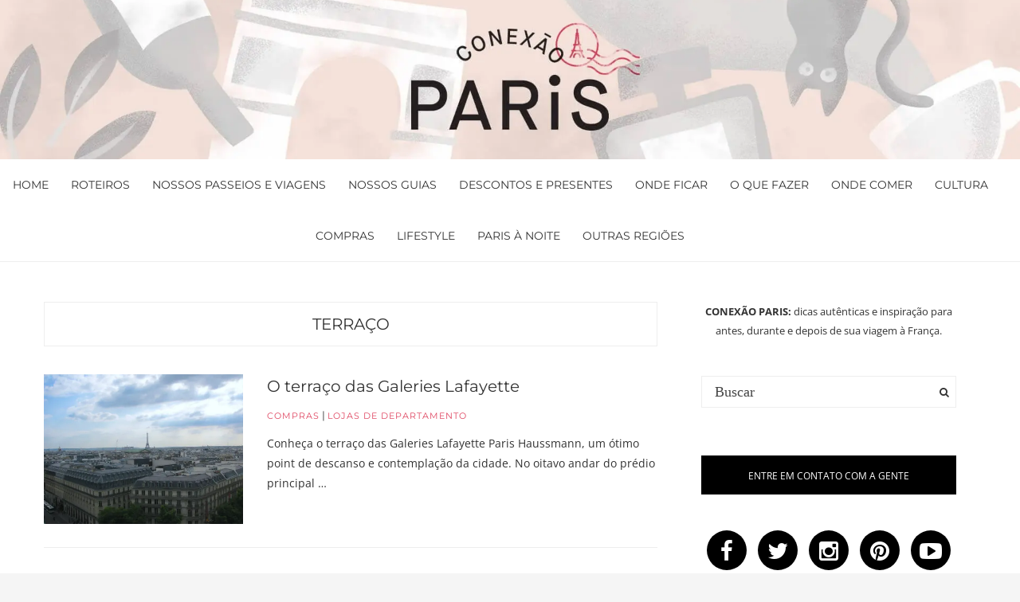

--- FILE ---
content_type: text/html; charset=UTF-8
request_url: https://www.conexaoparis.com.br/tag/terraco/
body_size: 34418
content:
<!doctype html>
<html class="no-js" lang="pt-BR" prefix="og: https://ogp.me/ns#">

<head><meta charset="UTF-8"><script>if(navigator.userAgent.match(/MSIE|Internet Explorer/i)||navigator.userAgent.match(/Trident\/7\..*?rv:11/i)){var href=document.location.href;if(!href.match(/[?&]nowprocket/)){if(href.indexOf("?")==-1){if(href.indexOf("#")==-1){document.location.href=href+"?nowprocket=1"}else{document.location.href=href.replace("#","?nowprocket=1#")}}else{if(href.indexOf("#")==-1){document.location.href=href+"&nowprocket=1"}else{document.location.href=href.replace("#","&nowprocket=1#")}}}}</script><script>(()=>{class RocketLazyLoadScripts{constructor(){this.v="2.0.3",this.userEvents=["keydown","keyup","mousedown","mouseup","mousemove","mouseover","mouseenter","mouseout","mouseleave","touchmove","touchstart","touchend","touchcancel","wheel","click","dblclick","input","visibilitychange"],this.attributeEvents=["onblur","onclick","oncontextmenu","ondblclick","onfocus","onmousedown","onmouseenter","onmouseleave","onmousemove","onmouseout","onmouseover","onmouseup","onmousewheel","onscroll","onsubmit"]}async t(){this.i(),this.o(),/iP(ad|hone)/.test(navigator.userAgent)&&this.h(),this.u(),this.l(this),this.m(),this.k(this),this.p(this),this._(),await Promise.all([this.R(),this.L()]),this.lastBreath=Date.now(),this.S(this),this.P(),this.D(),this.O(),this.M(),await this.C(this.delayedScripts.normal),await this.C(this.delayedScripts.defer),await this.C(this.delayedScripts.async),this.F("domReady"),await this.T(),await this.j(),await this.I(),this.F("windowLoad"),await this.A(),window.dispatchEvent(new Event("rocket-allScriptsLoaded")),this.everythingLoaded=!0,this.lastTouchEnd&&await new Promise((t=>setTimeout(t,500-Date.now()+this.lastTouchEnd))),this.H(),this.F("all"),this.U(),this.W()}i(){this.CSPIssue=sessionStorage.getItem("rocketCSPIssue"),document.addEventListener("securitypolicyviolation",(t=>{this.CSPIssue||"script-src-elem"!==t.violatedDirective||"data"!==t.blockedURI||(this.CSPIssue=!0,sessionStorage.setItem("rocketCSPIssue",!0))}),{isRocket:!0})}o(){window.addEventListener("pageshow",(t=>{this.persisted=t.persisted,this.realWindowLoadedFired=!0}),{isRocket:!0}),window.addEventListener("pagehide",(()=>{this.onFirstUserAction=null}),{isRocket:!0})}h(){let t;function e(e){t=e}window.addEventListener("touchstart",e,{isRocket:!0}),window.addEventListener("touchend",(function i(o){Math.abs(o.changedTouches[0].pageX-t.changedTouches[0].pageX)<10&&Math.abs(o.changedTouches[0].pageY-t.changedTouches[0].pageY)<10&&o.timeStamp-t.timeStamp<200&&(o.target.dispatchEvent(new PointerEvent("click",{target:o.target,bubbles:!0,cancelable:!0,detail:1})),event.preventDefault(),window.removeEventListener("touchstart",e,{isRocket:!0}),window.removeEventListener("touchend",i,{isRocket:!0}))}),{isRocket:!0})}q(t){this.userActionTriggered||("mousemove"!==t.type||this.firstMousemoveIgnored?"keyup"===t.type||"mouseover"===t.type||"mouseout"===t.type||(this.userActionTriggered=!0,this.onFirstUserAction&&this.onFirstUserAction()):this.firstMousemoveIgnored=!0),"click"===t.type&&t.preventDefault(),this.savedUserEvents.length>0&&(t.stopPropagation(),t.stopImmediatePropagation()),"touchstart"===this.lastEvent&&"touchend"===t.type&&(this.lastTouchEnd=Date.now()),"click"===t.type&&(this.lastTouchEnd=0),this.lastEvent=t.type,this.savedUserEvents.push(t)}u(){this.savedUserEvents=[],this.userEventHandler=this.q.bind(this),this.userEvents.forEach((t=>window.addEventListener(t,this.userEventHandler,{passive:!1,isRocket:!0})))}U(){this.userEvents.forEach((t=>window.removeEventListener(t,this.userEventHandler,{passive:!1,isRocket:!0}))),this.savedUserEvents.forEach((t=>{t.target.dispatchEvent(new window[t.constructor.name](t.type,t))}))}m(){this.eventsMutationObserver=new MutationObserver((t=>{const e="return false";for(const i of t){if("attributes"===i.type){const t=i.target.getAttribute(i.attributeName);t&&t!==e&&(i.target.setAttribute("data-rocket-"+i.attributeName,t),i.target["rocket"+i.attributeName]=new Function("event",t),i.target.setAttribute(i.attributeName,e))}"childList"===i.type&&i.addedNodes.forEach((t=>{if(t.nodeType===Node.ELEMENT_NODE)for(const i of t.attributes)this.attributeEvents.includes(i.name)&&i.value&&""!==i.value&&(t.setAttribute("data-rocket-"+i.name,i.value),t["rocket"+i.name]=new Function("event",i.value),t.setAttribute(i.name,e))}))}})),this.eventsMutationObserver.observe(document,{subtree:!0,childList:!0,attributeFilter:this.attributeEvents})}H(){this.eventsMutationObserver.disconnect(),this.attributeEvents.forEach((t=>{document.querySelectorAll("[data-rocket-"+t+"]").forEach((e=>{e.setAttribute(t,e.getAttribute("data-rocket-"+t)),e.removeAttribute("data-rocket-"+t)}))}))}k(t){Object.defineProperty(HTMLElement.prototype,"onclick",{get(){return this.rocketonclick||null},set(e){this.rocketonclick=e,this.setAttribute(t.everythingLoaded?"onclick":"data-rocket-onclick","this.rocketonclick(event)")}})}S(t){function e(e,i){let o=e[i];e[i]=null,Object.defineProperty(e,i,{get:()=>o,set(s){t.everythingLoaded?o=s:e["rocket"+i]=o=s}})}e(document,"onreadystatechange"),e(window,"onload"),e(window,"onpageshow");try{Object.defineProperty(document,"readyState",{get:()=>t.rocketReadyState,set(e){t.rocketReadyState=e},configurable:!0}),document.readyState="loading"}catch(t){console.log("WPRocket DJE readyState conflict, bypassing")}}l(t){this.originalAddEventListener=EventTarget.prototype.addEventListener,this.originalRemoveEventListener=EventTarget.prototype.removeEventListener,this.savedEventListeners=[],EventTarget.prototype.addEventListener=function(e,i,o){o&&o.isRocket||!t.B(e,this)&&!t.userEvents.includes(e)||t.B(e,this)&&!t.userActionTriggered||e.startsWith("rocket-")||t.everythingLoaded?t.originalAddEventListener.call(this,e,i,o):t.savedEventListeners.push({target:this,remove:!1,type:e,func:i,options:o})},EventTarget.prototype.removeEventListener=function(e,i,o){o&&o.isRocket||!t.B(e,this)&&!t.userEvents.includes(e)||t.B(e,this)&&!t.userActionTriggered||e.startsWith("rocket-")||t.everythingLoaded?t.originalRemoveEventListener.call(this,e,i,o):t.savedEventListeners.push({target:this,remove:!0,type:e,func:i,options:o})}}F(t){"all"===t&&(EventTarget.prototype.addEventListener=this.originalAddEventListener,EventTarget.prototype.removeEventListener=this.originalRemoveEventListener),this.savedEventListeners=this.savedEventListeners.filter((e=>{let i=e.type,o=e.target||window;return"domReady"===t&&"DOMContentLoaded"!==i&&"readystatechange"!==i||("windowLoad"===t&&"load"!==i&&"readystatechange"!==i&&"pageshow"!==i||(this.B(i,o)&&(i="rocket-"+i),e.remove?o.removeEventListener(i,e.func,e.options):o.addEventListener(i,e.func,e.options),!1))}))}p(t){let e;function i(e){return t.everythingLoaded?e:e.split(" ").map((t=>"load"===t||t.startsWith("load.")?"rocket-jquery-load":t)).join(" ")}function o(o){function s(e){const s=o.fn[e];o.fn[e]=o.fn.init.prototype[e]=function(){return this[0]===window&&t.userActionTriggered&&("string"==typeof arguments[0]||arguments[0]instanceof String?arguments[0]=i(arguments[0]):"object"==typeof arguments[0]&&Object.keys(arguments[0]).forEach((t=>{const e=arguments[0][t];delete arguments[0][t],arguments[0][i(t)]=e}))),s.apply(this,arguments),this}}if(o&&o.fn&&!t.allJQueries.includes(o)){const e={DOMContentLoaded:[],"rocket-DOMContentLoaded":[]};for(const t in e)document.addEventListener(t,(()=>{e[t].forEach((t=>t()))}),{isRocket:!0});o.fn.ready=o.fn.init.prototype.ready=function(i){function s(){parseInt(o.fn.jquery)>2?setTimeout((()=>i.bind(document)(o))):i.bind(document)(o)}return t.realDomReadyFired?!t.userActionTriggered||t.fauxDomReadyFired?s():e["rocket-DOMContentLoaded"].push(s):e.DOMContentLoaded.push(s),o([])},s("on"),s("one"),s("off"),t.allJQueries.push(o)}e=o}t.allJQueries=[],o(window.jQuery),Object.defineProperty(window,"jQuery",{get:()=>e,set(t){o(t)}})}P(){const t=new Map;document.write=document.writeln=function(e){const i=document.currentScript,o=document.createRange(),s=i.parentElement;let n=t.get(i);void 0===n&&(n=i.nextSibling,t.set(i,n));const c=document.createDocumentFragment();o.setStart(c,0),c.appendChild(o.createContextualFragment(e)),s.insertBefore(c,n)}}async R(){return new Promise((t=>{this.userActionTriggered?t():this.onFirstUserAction=t}))}async L(){return new Promise((t=>{document.addEventListener("DOMContentLoaded",(()=>{this.realDomReadyFired=!0,t()}),{isRocket:!0})}))}async I(){return this.realWindowLoadedFired?Promise.resolve():new Promise((t=>{window.addEventListener("load",t,{isRocket:!0})}))}M(){this.pendingScripts=[];this.scriptsMutationObserver=new MutationObserver((t=>{for(const e of t)e.addedNodes.forEach((t=>{"SCRIPT"!==t.tagName||t.noModule||t.isWPRocket||this.pendingScripts.push({script:t,promise:new Promise((e=>{const i=()=>{const i=this.pendingScripts.findIndex((e=>e.script===t));i>=0&&this.pendingScripts.splice(i,1),e()};t.addEventListener("load",i,{isRocket:!0}),t.addEventListener("error",i,{isRocket:!0}),setTimeout(i,1e3)}))})}))})),this.scriptsMutationObserver.observe(document,{childList:!0,subtree:!0})}async j(){await this.J(),this.pendingScripts.length?(await this.pendingScripts[0].promise,await this.j()):this.scriptsMutationObserver.disconnect()}D(){this.delayedScripts={normal:[],async:[],defer:[]},document.querySelectorAll("script[type$=rocketlazyloadscript]").forEach((t=>{t.hasAttribute("data-rocket-src")?t.hasAttribute("async")&&!1!==t.async?this.delayedScripts.async.push(t):t.hasAttribute("defer")&&!1!==t.defer||"module"===t.getAttribute("data-rocket-type")?this.delayedScripts.defer.push(t):this.delayedScripts.normal.push(t):this.delayedScripts.normal.push(t)}))}async _(){await this.L();let t=[];document.querySelectorAll("script[type$=rocketlazyloadscript][data-rocket-src]").forEach((e=>{let i=e.getAttribute("data-rocket-src");if(i&&!i.startsWith("data:")){i.startsWith("//")&&(i=location.protocol+i);try{const o=new URL(i).origin;o!==location.origin&&t.push({src:o,crossOrigin:e.crossOrigin||"module"===e.getAttribute("data-rocket-type")})}catch(t){}}})),t=[...new Map(t.map((t=>[JSON.stringify(t),t]))).values()],this.N(t,"preconnect")}async $(t){if(await this.G(),!0!==t.noModule||!("noModule"in HTMLScriptElement.prototype))return new Promise((e=>{let i;function o(){(i||t).setAttribute("data-rocket-status","executed"),e()}try{if(navigator.userAgent.includes("Firefox/")||""===navigator.vendor||this.CSPIssue)i=document.createElement("script"),[...t.attributes].forEach((t=>{let e=t.nodeName;"type"!==e&&("data-rocket-type"===e&&(e="type"),"data-rocket-src"===e&&(e="src"),i.setAttribute(e,t.nodeValue))})),t.text&&(i.text=t.text),t.nonce&&(i.nonce=t.nonce),i.hasAttribute("src")?(i.addEventListener("load",o,{isRocket:!0}),i.addEventListener("error",(()=>{i.setAttribute("data-rocket-status","failed-network"),e()}),{isRocket:!0}),setTimeout((()=>{i.isConnected||e()}),1)):(i.text=t.text,o()),i.isWPRocket=!0,t.parentNode.replaceChild(i,t);else{const i=t.getAttribute("data-rocket-type"),s=t.getAttribute("data-rocket-src");i?(t.type=i,t.removeAttribute("data-rocket-type")):t.removeAttribute("type"),t.addEventListener("load",o,{isRocket:!0}),t.addEventListener("error",(i=>{this.CSPIssue&&i.target.src.startsWith("data:")?(console.log("WPRocket: CSP fallback activated"),t.removeAttribute("src"),this.$(t).then(e)):(t.setAttribute("data-rocket-status","failed-network"),e())}),{isRocket:!0}),s?(t.fetchPriority="high",t.removeAttribute("data-rocket-src"),t.src=s):t.src="data:text/javascript;base64,"+window.btoa(unescape(encodeURIComponent(t.text)))}}catch(i){t.setAttribute("data-rocket-status","failed-transform"),e()}}));t.setAttribute("data-rocket-status","skipped")}async C(t){const e=t.shift();return e?(e.isConnected&&await this.$(e),this.C(t)):Promise.resolve()}O(){this.N([...this.delayedScripts.normal,...this.delayedScripts.defer,...this.delayedScripts.async],"preload")}N(t,e){this.trash=this.trash||[];let i=!0;var o=document.createDocumentFragment();t.forEach((t=>{const s=t.getAttribute&&t.getAttribute("data-rocket-src")||t.src;if(s&&!s.startsWith("data:")){const n=document.createElement("link");n.href=s,n.rel=e,"preconnect"!==e&&(n.as="script",n.fetchPriority=i?"high":"low"),t.getAttribute&&"module"===t.getAttribute("data-rocket-type")&&(n.crossOrigin=!0),t.crossOrigin&&(n.crossOrigin=t.crossOrigin),t.integrity&&(n.integrity=t.integrity),t.nonce&&(n.nonce=t.nonce),o.appendChild(n),this.trash.push(n),i=!1}})),document.head.appendChild(o)}W(){this.trash.forEach((t=>t.remove()))}async T(){try{document.readyState="interactive"}catch(t){}this.fauxDomReadyFired=!0;try{await this.G(),document.dispatchEvent(new Event("rocket-readystatechange")),await this.G(),document.rocketonreadystatechange&&document.rocketonreadystatechange(),await this.G(),document.dispatchEvent(new Event("rocket-DOMContentLoaded")),await this.G(),window.dispatchEvent(new Event("rocket-DOMContentLoaded"))}catch(t){console.error(t)}}async A(){try{document.readyState="complete"}catch(t){}try{await this.G(),document.dispatchEvent(new Event("rocket-readystatechange")),await this.G(),document.rocketonreadystatechange&&document.rocketonreadystatechange(),await this.G(),window.dispatchEvent(new Event("rocket-load")),await this.G(),window.rocketonload&&window.rocketonload(),await this.G(),this.allJQueries.forEach((t=>t(window).trigger("rocket-jquery-load"))),await this.G();const t=new Event("rocket-pageshow");t.persisted=this.persisted,window.dispatchEvent(t),await this.G(),window.rocketonpageshow&&window.rocketonpageshow({persisted:this.persisted})}catch(t){console.error(t)}}async G(){Date.now()-this.lastBreath>45&&(await this.J(),this.lastBreath=Date.now())}async J(){return document.hidden?new Promise((t=>setTimeout(t))):new Promise((t=>requestAnimationFrame(t)))}B(t,e){return e===document&&"readystatechange"===t||(e===document&&"DOMContentLoaded"===t||(e===window&&"DOMContentLoaded"===t||(e===window&&"load"===t||e===window&&"pageshow"===t)))}static run(){(new RocketLazyLoadScripts).t()}}RocketLazyLoadScripts.run()})();</script>
	<!-- Google Tag Manager -->
	<script type="rocketlazyloadscript">
	(function(w, d, s, l, i) {
		w[l] = w[l] || [];
		w[l].push({
			'gtm.start': new Date().getTime(),
			event: 'gtm.js'
		});
		var f = d.getElementsByTagName(s)[0],
			j = d.createElement(s),
			dl = l != 'dataLayer' ? '&l=' + l : '';
		j.async = true;
		j.src =
			'https://www.googletagmanager.com/gtm.js?id=' + i + dl;
		f.parentNode.insertBefore(j, f);
	})(window, document, 'script', 'dataLayer', 'GTM-WZ23QRX');
	</script>
	<!-- End Google Tag Manager -->
	
	<meta http-equiv="x-ua-compatible" content="ie=edge">
	<link rel="icon" href="https://www.conexaoparis.com.br/wp-content/uploads/2022/08/cropped-cropped-CPAR0001_marca_rgb_final_cor_postiva_falha_fd_280-1-1.png">
	</link>
	<meta name="viewport" content="width=device-width, initial-scale=1">
		<!-- Place favicon.ico in the root directory -->
	<script type="rocketlazyloadscript" async data-rocket-src="//pagead2.googlesyndication.com/pagead/js/adsbygoogle.js"></script>
	<script type="rocketlazyloadscript">
	(adsbygoogle = window.adsbygoogle || []).push({
		google_ad_client: "ca-pub-3497444127432793",
		enable_page_level_ads: true
	});
	</script>
	<script type="rocketlazyloadscript" data-rocket-type="text/javascript">
	var _gaq = _gaq || [];
	_gaq.push(['_setAccount', 'UA-3285232-2']);
	_gaq.push(['_trackPageview']);

	(function() {
		var ga = document.createElement('script');
		ga.type = 'text/javascript';
		ga.async = true;
		ga.src = ('https:' == document.location.protocol ? 'https://' : 'http://') + 'stats.g.doubleclick.net/dc.js';
		var s = document.getElementsByTagName('script')[0];
		s.parentNode.insertBefore(ga, s);
	})();
	</script>

	<script type="rocketlazyloadscript" data-rocket-type='text/javascript'>
	var googletag = googletag || {};
	googletag.cmd = googletag.cmd || [];
	(function() {
		var gads = document.createElement('script');
		gads.async = true;
		gads.type = 'text/javascript';
		var useSSL = 'https:' == document.location.protocol;
		gads.src = (useSSL ? 'https:' : 'http:') +
			'//www.googletagservices.com/tag/js/gpt.js';
		var node = document.getElementsByTagName('script')[0];
		node.parentNode.insertBefore(gads, node);
	})();
	</script>
	<script type="rocketlazyloadscript" async data-rocket-src="https://pagead2.googlesyndication.com/pagead/js/adsbygoogle.js?client=ca-pub-3497444127432793"
		crossorigin="anonymous"></script>
	<script data-cfasync="false" data-no-defer="1" data-no-minify="1" data-no-optimize="1">var ewww_webp_supported=!1;function check_webp_feature(A,e){var w;e=void 0!==e?e:function(){},ewww_webp_supported?e(ewww_webp_supported):((w=new Image).onload=function(){ewww_webp_supported=0<w.width&&0<w.height,e&&e(ewww_webp_supported)},w.onerror=function(){e&&e(!1)},w.src="data:image/webp;base64,"+{alpha:"UklGRkoAAABXRUJQVlA4WAoAAAAQAAAAAAAAAAAAQUxQSAwAAAARBxAR/Q9ERP8DAABWUDggGAAAABQBAJ0BKgEAAQAAAP4AAA3AAP7mtQAAAA=="}[A])}check_webp_feature("alpha");</script><script data-cfasync="false" data-no-defer="1" data-no-minify="1" data-no-optimize="1">var Arrive=function(c,w){"use strict";if(c.MutationObserver&&"undefined"!=typeof HTMLElement){var r,a=0,u=(r=HTMLElement.prototype.matches||HTMLElement.prototype.webkitMatchesSelector||HTMLElement.prototype.mozMatchesSelector||HTMLElement.prototype.msMatchesSelector,{matchesSelector:function(e,t){return e instanceof HTMLElement&&r.call(e,t)},addMethod:function(e,t,r){var a=e[t];e[t]=function(){return r.length==arguments.length?r.apply(this,arguments):"function"==typeof a?a.apply(this,arguments):void 0}},callCallbacks:function(e,t){t&&t.options.onceOnly&&1==t.firedElems.length&&(e=[e[0]]);for(var r,a=0;r=e[a];a++)r&&r.callback&&r.callback.call(r.elem,r.elem);t&&t.options.onceOnly&&1==t.firedElems.length&&t.me.unbindEventWithSelectorAndCallback.call(t.target,t.selector,t.callback)},checkChildNodesRecursively:function(e,t,r,a){for(var i,n=0;i=e[n];n++)r(i,t,a)&&a.push({callback:t.callback,elem:i}),0<i.childNodes.length&&u.checkChildNodesRecursively(i.childNodes,t,r,a)},mergeArrays:function(e,t){var r,a={};for(r in e)e.hasOwnProperty(r)&&(a[r]=e[r]);for(r in t)t.hasOwnProperty(r)&&(a[r]=t[r]);return a},toElementsArray:function(e){return e=void 0!==e&&("number"!=typeof e.length||e===c)?[e]:e}}),e=(l.prototype.addEvent=function(e,t,r,a){a={target:e,selector:t,options:r,callback:a,firedElems:[]};return this._beforeAdding&&this._beforeAdding(a),this._eventsBucket.push(a),a},l.prototype.removeEvent=function(e){for(var t,r=this._eventsBucket.length-1;t=this._eventsBucket[r];r--)e(t)&&(this._beforeRemoving&&this._beforeRemoving(t),(t=this._eventsBucket.splice(r,1))&&t.length&&(t[0].callback=null))},l.prototype.beforeAdding=function(e){this._beforeAdding=e},l.prototype.beforeRemoving=function(e){this._beforeRemoving=e},l),t=function(i,n){var o=new e,l=this,s={fireOnAttributesModification:!1};return o.beforeAdding(function(t){var e=t.target;e!==c.document&&e!==c||(e=document.getElementsByTagName("html")[0]);var r=new MutationObserver(function(e){n.call(this,e,t)}),a=i(t.options);r.observe(e,a),t.observer=r,t.me=l}),o.beforeRemoving(function(e){e.observer.disconnect()}),this.bindEvent=function(e,t,r){t=u.mergeArrays(s,t);for(var a=u.toElementsArray(this),i=0;i<a.length;i++)o.addEvent(a[i],e,t,r)},this.unbindEvent=function(){var r=u.toElementsArray(this);o.removeEvent(function(e){for(var t=0;t<r.length;t++)if(this===w||e.target===r[t])return!0;return!1})},this.unbindEventWithSelectorOrCallback=function(r){var a=u.toElementsArray(this),i=r,e="function"==typeof r?function(e){for(var t=0;t<a.length;t++)if((this===w||e.target===a[t])&&e.callback===i)return!0;return!1}:function(e){for(var t=0;t<a.length;t++)if((this===w||e.target===a[t])&&e.selector===r)return!0;return!1};o.removeEvent(e)},this.unbindEventWithSelectorAndCallback=function(r,a){var i=u.toElementsArray(this);o.removeEvent(function(e){for(var t=0;t<i.length;t++)if((this===w||e.target===i[t])&&e.selector===r&&e.callback===a)return!0;return!1})},this},i=new function(){var s={fireOnAttributesModification:!1,onceOnly:!1,existing:!1};function n(e,t,r){return!(!u.matchesSelector(e,t.selector)||(e._id===w&&(e._id=a++),-1!=t.firedElems.indexOf(e._id)))&&(t.firedElems.push(e._id),!0)}var c=(i=new t(function(e){var t={attributes:!1,childList:!0,subtree:!0};return e.fireOnAttributesModification&&(t.attributes=!0),t},function(e,i){e.forEach(function(e){var t=e.addedNodes,r=e.target,a=[];null!==t&&0<t.length?u.checkChildNodesRecursively(t,i,n,a):"attributes"===e.type&&n(r,i)&&a.push({callback:i.callback,elem:r}),u.callCallbacks(a,i)})})).bindEvent;return i.bindEvent=function(e,t,r){t=void 0===r?(r=t,s):u.mergeArrays(s,t);var a=u.toElementsArray(this);if(t.existing){for(var i=[],n=0;n<a.length;n++)for(var o=a[n].querySelectorAll(e),l=0;l<o.length;l++)i.push({callback:r,elem:o[l]});if(t.onceOnly&&i.length)return r.call(i[0].elem,i[0].elem);setTimeout(u.callCallbacks,1,i)}c.call(this,e,t,r)},i},o=new function(){var a={};function i(e,t){return u.matchesSelector(e,t.selector)}var n=(o=new t(function(){return{childList:!0,subtree:!0}},function(e,r){e.forEach(function(e){var t=e.removedNodes,e=[];null!==t&&0<t.length&&u.checkChildNodesRecursively(t,r,i,e),u.callCallbacks(e,r)})})).bindEvent;return o.bindEvent=function(e,t,r){t=void 0===r?(r=t,a):u.mergeArrays(a,t),n.call(this,e,t,r)},o};d(HTMLElement.prototype),d(NodeList.prototype),d(HTMLCollection.prototype),d(HTMLDocument.prototype),d(Window.prototype);var n={};return s(i,n,"unbindAllArrive"),s(o,n,"unbindAllLeave"),n}function l(){this._eventsBucket=[],this._beforeAdding=null,this._beforeRemoving=null}function s(e,t,r){u.addMethod(t,r,e.unbindEvent),u.addMethod(t,r,e.unbindEventWithSelectorOrCallback),u.addMethod(t,r,e.unbindEventWithSelectorAndCallback)}function d(e){e.arrive=i.bindEvent,s(i,e,"unbindArrive"),e.leave=o.bindEvent,s(o,e,"unbindLeave")}}(window,void 0),ewww_webp_supported=!1;function check_webp_feature(e,t){var r;ewww_webp_supported?t(ewww_webp_supported):((r=new Image).onload=function(){ewww_webp_supported=0<r.width&&0<r.height,t(ewww_webp_supported)},r.onerror=function(){t(!1)},r.src="data:image/webp;base64,"+{alpha:"UklGRkoAAABXRUJQVlA4WAoAAAAQAAAAAAAAAAAAQUxQSAwAAAARBxAR/Q9ERP8DAABWUDggGAAAABQBAJ0BKgEAAQAAAP4AAA3AAP7mtQAAAA==",animation:"UklGRlIAAABXRUJQVlA4WAoAAAASAAAAAAAAAAAAQU5JTQYAAAD/////AABBTk1GJgAAAAAAAAAAAAAAAAAAAGQAAABWUDhMDQAAAC8AAAAQBxAREYiI/gcA"}[e])}function ewwwLoadImages(e){if(e){for(var t=document.querySelectorAll(".batch-image img, .image-wrapper a, .ngg-pro-masonry-item a, .ngg-galleria-offscreen-seo-wrapper a"),r=0,a=t.length;r<a;r++)ewwwAttr(t[r],"data-src",t[r].getAttribute("data-webp")),ewwwAttr(t[r],"data-thumbnail",t[r].getAttribute("data-webp-thumbnail"));for(var i=document.querySelectorAll("div.woocommerce-product-gallery__image"),r=0,a=i.length;r<a;r++)ewwwAttr(i[r],"data-thumb",i[r].getAttribute("data-webp-thumb"))}for(var n=document.querySelectorAll("video"),r=0,a=n.length;r<a;r++)ewwwAttr(n[r],"poster",e?n[r].getAttribute("data-poster-webp"):n[r].getAttribute("data-poster-image"));for(var o,l=document.querySelectorAll("img.ewww_webp_lazy_load"),r=0,a=l.length;r<a;r++)e&&(ewwwAttr(l[r],"data-lazy-srcset",l[r].getAttribute("data-lazy-srcset-webp")),ewwwAttr(l[r],"data-srcset",l[r].getAttribute("data-srcset-webp")),ewwwAttr(l[r],"data-lazy-src",l[r].getAttribute("data-lazy-src-webp")),ewwwAttr(l[r],"data-src",l[r].getAttribute("data-src-webp")),ewwwAttr(l[r],"data-orig-file",l[r].getAttribute("data-webp-orig-file")),ewwwAttr(l[r],"data-medium-file",l[r].getAttribute("data-webp-medium-file")),ewwwAttr(l[r],"data-large-file",l[r].getAttribute("data-webp-large-file")),null!=(o=l[r].getAttribute("srcset"))&&!1!==o&&o.includes("R0lGOD")&&ewwwAttr(l[r],"src",l[r].getAttribute("data-lazy-src-webp"))),l[r].className=l[r].className.replace(/\bewww_webp_lazy_load\b/,"");for(var s=document.querySelectorAll(".ewww_webp"),r=0,a=s.length;r<a;r++)e?(ewwwAttr(s[r],"srcset",s[r].getAttribute("data-srcset-webp")),ewwwAttr(s[r],"src",s[r].getAttribute("data-src-webp")),ewwwAttr(s[r],"data-orig-file",s[r].getAttribute("data-webp-orig-file")),ewwwAttr(s[r],"data-medium-file",s[r].getAttribute("data-webp-medium-file")),ewwwAttr(s[r],"data-large-file",s[r].getAttribute("data-webp-large-file")),ewwwAttr(s[r],"data-large_image",s[r].getAttribute("data-webp-large_image")),ewwwAttr(s[r],"data-src",s[r].getAttribute("data-webp-src"))):(ewwwAttr(s[r],"srcset",s[r].getAttribute("data-srcset-img")),ewwwAttr(s[r],"src",s[r].getAttribute("data-src-img"))),s[r].className=s[r].className.replace(/\bewww_webp\b/,"ewww_webp_loaded");window.jQuery&&jQuery.fn.isotope&&jQuery.fn.imagesLoaded&&(jQuery(".fusion-posts-container-infinite").imagesLoaded(function(){jQuery(".fusion-posts-container-infinite").hasClass("isotope")&&jQuery(".fusion-posts-container-infinite").isotope()}),jQuery(".fusion-portfolio:not(.fusion-recent-works) .fusion-portfolio-wrapper").imagesLoaded(function(){jQuery(".fusion-portfolio:not(.fusion-recent-works) .fusion-portfolio-wrapper").isotope()}))}function ewwwWebPInit(e){ewwwLoadImages(e),ewwwNggLoadGalleries(e),document.arrive(".ewww_webp",function(){ewwwLoadImages(e)}),document.arrive(".ewww_webp_lazy_load",function(){ewwwLoadImages(e)}),document.arrive("videos",function(){ewwwLoadImages(e)}),"loading"==document.readyState?document.addEventListener("DOMContentLoaded",ewwwJSONParserInit):("undefined"!=typeof galleries&&ewwwNggParseGalleries(e),ewwwWooParseVariations(e))}function ewwwAttr(e,t,r){null!=r&&!1!==r&&e.setAttribute(t,r)}function ewwwJSONParserInit(){"undefined"!=typeof galleries&&check_webp_feature("alpha",ewwwNggParseGalleries),check_webp_feature("alpha",ewwwWooParseVariations)}function ewwwWooParseVariations(e){if(e)for(var t=document.querySelectorAll("form.variations_form"),r=0,a=t.length;r<a;r++){var i=t[r].getAttribute("data-product_variations"),n=!1;try{for(var o in i=JSON.parse(i))void 0!==i[o]&&void 0!==i[o].image&&(void 0!==i[o].image.src_webp&&(i[o].image.src=i[o].image.src_webp,n=!0),void 0!==i[o].image.srcset_webp&&(i[o].image.srcset=i[o].image.srcset_webp,n=!0),void 0!==i[o].image.full_src_webp&&(i[o].image.full_src=i[o].image.full_src_webp,n=!0),void 0!==i[o].image.gallery_thumbnail_src_webp&&(i[o].image.gallery_thumbnail_src=i[o].image.gallery_thumbnail_src_webp,n=!0),void 0!==i[o].image.thumb_src_webp&&(i[o].image.thumb_src=i[o].image.thumb_src_webp,n=!0));n&&ewwwAttr(t[r],"data-product_variations",JSON.stringify(i))}catch(e){}}}function ewwwNggParseGalleries(e){if(e)for(var t in galleries){var r=galleries[t];galleries[t].images_list=ewwwNggParseImageList(r.images_list)}}function ewwwNggLoadGalleries(e){e&&document.addEventListener("ngg.galleria.themeadded",function(e,t){window.ngg_galleria._create_backup=window.ngg_galleria.create,window.ngg_galleria.create=function(e,t){var r=$(e).data("id");return galleries["gallery_"+r].images_list=ewwwNggParseImageList(galleries["gallery_"+r].images_list),window.ngg_galleria._create_backup(e,t)}})}function ewwwNggParseImageList(e){for(var t in e){var r=e[t];if(void 0!==r["image-webp"]&&(e[t].image=r["image-webp"],delete e[t]["image-webp"]),void 0!==r["thumb-webp"]&&(e[t].thumb=r["thumb-webp"],delete e[t]["thumb-webp"]),void 0!==r.full_image_webp&&(e[t].full_image=r.full_image_webp,delete e[t].full_image_webp),void 0!==r.srcsets)for(var a in r.srcsets)nggSrcset=r.srcsets[a],void 0!==r.srcsets[a+"-webp"]&&(e[t].srcsets[a]=r.srcsets[a+"-webp"],delete e[t].srcsets[a+"-webp"]);if(void 0!==r.full_srcsets)for(var i in r.full_srcsets)nggFSrcset=r.full_srcsets[i],void 0!==r.full_srcsets[i+"-webp"]&&(e[t].full_srcsets[i]=r.full_srcsets[i+"-webp"],delete e[t].full_srcsets[i+"-webp"])}return e}check_webp_feature("alpha",ewwwWebPInit);</script>	<style></style>
	<!-- Etiqueta do Google (gtag.js) Modo de consentimento dataLayer adicionado pelo Site Kit -->
<script type="rocketlazyloadscript" data-rocket-type="text/javascript" id="google_gtagjs-js-consent-mode-data-layer">
/* <![CDATA[ */
window.dataLayer = window.dataLayer || [];function gtag(){dataLayer.push(arguments);}
gtag('consent', 'default', {"ad_personalization":"denied","ad_storage":"denied","ad_user_data":"denied","analytics_storage":"denied","functionality_storage":"denied","security_storage":"denied","personalization_storage":"denied","region":["AT","BE","BG","CH","CY","CZ","DE","DK","EE","ES","FI","FR","GB","GR","HR","HU","IE","IS","IT","LI","LT","LU","LV","MT","NL","NO","PL","PT","RO","SE","SI","SK"],"wait_for_update":500});
window._googlesitekitConsentCategoryMap = {"statistics":["analytics_storage"],"marketing":["ad_storage","ad_user_data","ad_personalization"],"functional":["functionality_storage","security_storage"],"preferences":["personalization_storage"]};
window._googlesitekitConsents = {"ad_personalization":"denied","ad_storage":"denied","ad_user_data":"denied","analytics_storage":"denied","functionality_storage":"denied","security_storage":"denied","personalization_storage":"denied","region":["AT","BE","BG","CH","CY","CZ","DE","DK","EE","ES","FI","FR","GB","GR","HR","HU","IE","IS","IT","LI","LT","LU","LV","MT","NL","NO","PL","PT","RO","SE","SI","SK"],"wait_for_update":500};
/* ]]> */
</script>
<!-- Fim da etiqueta do Google (gtag.js) Modo de consentimento dataLayer adicionado pelo Site Kit -->

<!-- Otimização para mecanismos de pesquisa pelo Rank Math - https://rankmath.com/ -->
<title>terraço Archives - Conexão Paris</title><link rel="preload" data-rocket-preload as="font" href="https://www.conexaoparis.com.br/wp-content/themes/solstice/fonts/fontawesome-webfont.woff2?v=4.4.0" crossorigin><link rel="preload" data-rocket-preload as="font" href="https://fonts.gstatic.com/s/montserrat/v26/JTUSjIg1_i6t8kCHKm459Wlhyw.woff2" crossorigin><link rel="preload" data-rocket-preload as="font" href="https://fonts.gstatic.com/s/opensans/v40/memvYaGs126MiZpBA-UvWbX2vVnXBbObj2OVTS-muw.woff2" crossorigin><style id="wpr-usedcss">img.emoji{display:inline!important;border:none!important;box-shadow:none!important;height:1em!important;width:1em!important;margin:0 .07em!important;vertical-align:-.1em!important;background:0 0!important;padding:0!important}:where(.wp-block-button__link){border-radius:9999px;box-shadow:none;padding:calc(.667em + 2px) calc(1.333em + 2px);text-decoration:none}:where(.wp-block-calendar table:not(.has-background) th){background:#ddd}:where(.wp-block-columns){margin-bottom:1.75em}:where(.wp-block-columns.has-background){padding:1.25em 2.375em}:where(.wp-block-post-comments input[type=submit]){border:none}:where(.wp-block-cover-image:not(.has-text-color)),:where(.wp-block-cover:not(.has-text-color)){color:#fff}:where(.wp-block-cover-image.is-light:not(.has-text-color)),:where(.wp-block-cover.is-light:not(.has-text-color)){color:#000}:where(.wp-block-file){margin-bottom:1.5em}:where(.wp-block-file__button){border-radius:2em;display:inline-block;padding:.5em 1em}:where(.wp-block-file__button):is(a):active,:where(.wp-block-file__button):is(a):focus,:where(.wp-block-file__button):is(a):hover,:where(.wp-block-file__button):is(a):visited{box-shadow:none;color:#fff;opacity:.85;text-decoration:none}.wp-block-image img{box-sizing:border-box;height:auto;max-width:100%;vertical-align:bottom}.wp-block-image figcaption{margin-bottom:1em;margin-top:.5em}.wp-block-image :where(.has-border-color){border-style:solid}.wp-block-image :where([style*=border-top-color]){border-top-style:solid}.wp-block-image :where([style*=border-right-color]){border-right-style:solid}.wp-block-image :where([style*=border-bottom-color]){border-bottom-style:solid}.wp-block-image :where([style*=border-left-color]){border-left-style:solid}.wp-block-image :where([style*=border-width]){border-style:solid}.wp-block-image :where([style*=border-top-width]){border-top-style:solid}.wp-block-image :where([style*=border-right-width]){border-right-style:solid}.wp-block-image :where([style*=border-bottom-width]){border-bottom-style:solid}.wp-block-image :where([style*=border-left-width]){border-left-style:solid}.wp-block-image figure{margin:0}:where(.wp-block-latest-comments:not([style*=line-height] .wp-block-latest-comments__comment)){line-height:1.1}:where(.wp-block-latest-comments:not([style*=line-height] .wp-block-latest-comments__comment-excerpt p)){line-height:1.8}ul{box-sizing:border-box}:where(.wp-block-navigation.has-background .wp-block-navigation-item a:not(.wp-element-button)),:where(.wp-block-navigation.has-background .wp-block-navigation-submenu a:not(.wp-element-button)){padding:.5em 1em}:where(.wp-block-navigation .wp-block-navigation__submenu-container .wp-block-navigation-item a:not(.wp-element-button)),:where(.wp-block-navigation .wp-block-navigation__submenu-container .wp-block-navigation-submenu a:not(.wp-element-button)),:where(.wp-block-navigation .wp-block-navigation__submenu-container .wp-block-navigation-submenu button.wp-block-navigation-item__content),:where(.wp-block-navigation .wp-block-navigation__submenu-container .wp-block-pages-list__item button.wp-block-navigation-item__content){padding:.5em 1em}:where(p.has-text-color:not(.has-link-color)) a{color:inherit}:where(.wp-block-post-excerpt){margin-bottom:var(--wp--style--block-gap);margin-top:var(--wp--style--block-gap)}:where(.wp-block-preformatted.has-background){padding:1.25em 2.375em}:where(.wp-block-pullquote){margin:0 0 1em}:where(.wp-block-search__button){border:1px solid #ccc;padding:6px 10px}:where(.wp-block-search__button-inside .wp-block-search__inside-wrapper){border:1px solid #949494;box-sizing:border-box;padding:4px}:where(.wp-block-search__button-inside .wp-block-search__inside-wrapper) .wp-block-search__input{border:none;border-radius:0;padding:0 4px}:where(.wp-block-search__button-inside .wp-block-search__inside-wrapper) .wp-block-search__input:focus{outline:0}:where(.wp-block-search__button-inside .wp-block-search__inside-wrapper) :where(.wp-block-search__button){padding:4px 8px}:where(.wp-block-term-description){margin-bottom:var(--wp--style--block-gap);margin-top:var(--wp--style--block-gap)}:where(pre.wp-block-verse){font-family:inherit}:root{--wp--preset--font-size--normal:16px;--wp--preset--font-size--huge:42px}html :where(.has-border-color){border-style:solid}html :where([style*=border-top-color]){border-top-style:solid}html :where([style*=border-right-color]){border-right-style:solid}html :where([style*=border-bottom-color]){border-bottom-style:solid}html :where([style*=border-left-color]){border-left-style:solid}html :where([style*=border-width]){border-style:solid}html :where([style*=border-top-width]){border-top-style:solid}html :where([style*=border-right-width]){border-right-style:solid}html :where([style*=border-bottom-width]){border-bottom-style:solid}html :where([style*=border-left-width]){border-left-style:solid}html :where(img[class*=wp-image-]){height:auto;max-width:100%}:where(figure){margin:0 0 1em}html :where(.is-position-sticky){--wp-admin--admin-bar--position-offset:var(--wp-admin--admin-bar--height,0px)}@media screen and (max-width:600px){html :where(.is-position-sticky){--wp-admin--admin-bar--position-offset:0px}}body{--wp--preset--color--black:#000000;--wp--preset--color--cyan-bluish-gray:#abb8c3;--wp--preset--color--white:#ffffff;--wp--preset--color--pale-pink:#f78da7;--wp--preset--color--vivid-red:#cf2e2e;--wp--preset--color--luminous-vivid-orange:#ff6900;--wp--preset--color--luminous-vivid-amber:#fcb900;--wp--preset--color--light-green-cyan:#7bdcb5;--wp--preset--color--vivid-green-cyan:#00d084;--wp--preset--color--pale-cyan-blue:#8ed1fc;--wp--preset--color--vivid-cyan-blue:#0693e3;--wp--preset--color--vivid-purple:#9b51e0;--wp--preset--gradient--vivid-cyan-blue-to-vivid-purple:linear-gradient(135deg,rgba(6, 147, 227, 1) 0%,rgb(155, 81, 224) 100%);--wp--preset--gradient--light-green-cyan-to-vivid-green-cyan:linear-gradient(135deg,rgb(122, 220, 180) 0%,rgb(0, 208, 130) 100%);--wp--preset--gradient--luminous-vivid-amber-to-luminous-vivid-orange:linear-gradient(135deg,rgba(252, 185, 0, 1) 0%,rgba(255, 105, 0, 1) 100%);--wp--preset--gradient--luminous-vivid-orange-to-vivid-red:linear-gradient(135deg,rgba(255, 105, 0, 1) 0%,rgb(207, 46, 46) 100%);--wp--preset--gradient--very-light-gray-to-cyan-bluish-gray:linear-gradient(135deg,rgb(238, 238, 238) 0%,rgb(169, 184, 195) 100%);--wp--preset--gradient--cool-to-warm-spectrum:linear-gradient(135deg,rgb(74, 234, 220) 0%,rgb(151, 120, 209) 20%,rgb(207, 42, 186) 40%,rgb(238, 44, 130) 60%,rgb(251, 105, 98) 80%,rgb(254, 248, 76) 100%);--wp--preset--gradient--blush-light-purple:linear-gradient(135deg,rgb(255, 206, 236) 0%,rgb(152, 150, 240) 100%);--wp--preset--gradient--blush-bordeaux:linear-gradient(135deg,rgb(254, 205, 165) 0%,rgb(254, 45, 45) 50%,rgb(107, 0, 62) 100%);--wp--preset--gradient--luminous-dusk:linear-gradient(135deg,rgb(255, 203, 112) 0%,rgb(199, 81, 192) 50%,rgb(65, 88, 208) 100%);--wp--preset--gradient--pale-ocean:linear-gradient(135deg,rgb(255, 245, 203) 0%,rgb(182, 227, 212) 50%,rgb(51, 167, 181) 100%);--wp--preset--gradient--electric-grass:linear-gradient(135deg,rgb(202, 248, 128) 0%,rgb(113, 206, 126) 100%);--wp--preset--gradient--midnight:linear-gradient(135deg,rgb(2, 3, 129) 0%,rgb(40, 116, 252) 100%);--wp--preset--font-size--small:13px;--wp--preset--font-size--medium:20px;--wp--preset--font-size--large:36px;--wp--preset--font-size--x-large:42px;--wp--preset--spacing--20:0.44rem;--wp--preset--spacing--30:0.67rem;--wp--preset--spacing--40:1rem;--wp--preset--spacing--50:1.5rem;--wp--preset--spacing--60:2.25rem;--wp--preset--spacing--70:3.38rem;--wp--preset--spacing--80:5.06rem;--wp--preset--shadow--natural:6px 6px 9px rgba(0, 0, 0, .2);--wp--preset--shadow--deep:12px 12px 50px rgba(0, 0, 0, .4);--wp--preset--shadow--sharp:6px 6px 0px rgba(0, 0, 0, .2);--wp--preset--shadow--outlined:6px 6px 0px -3px rgba(255, 255, 255, 1),6px 6px rgba(0, 0, 0, 1);--wp--preset--shadow--crisp:6px 6px 0px rgba(0, 0, 0, 1)}:where(.is-layout-flex){gap:.5em}:where(.is-layout-grid){gap:.5em}:where(.wp-block-post-template.is-layout-flex){gap:1.25em}:where(.wp-block-post-template.is-layout-grid){gap:1.25em}:where(.wp-block-columns.is-layout-flex){gap:2em}:where(.wp-block-columns.is-layout-grid){gap:2em}#cookie-notice,#cookie-notice .cn-button:not(.cn-button-custom){font-family:-apple-system,BlinkMacSystemFont,Arial,Roboto,"Helvetica Neue",sans-serif;font-weight:400;font-size:13px;text-align:center}#cookie-notice{position:fixed;min-width:100%;height:auto;z-index:100000;letter-spacing:0;line-height:20px;left:0}#cookie-notice,#cookie-notice *{-webkit-box-sizing:border-box;-moz-box-sizing:border-box;box-sizing:border-box}#cookie-notice.cn-animated{-webkit-animation-duration:.5s!important;animation-duration:.5s!important;-webkit-animation-fill-mode:both;animation-fill-mode:both}#cookie-notice .cookie-notice-container{display:block}#cookie-notice.cookie-notice-hidden .cookie-notice-container{display:none}.cn-position-bottom{bottom:0}.cookie-notice-container{padding:15px 30px;text-align:center;width:100%;z-index:2}.cn-close-icon{position:absolute;right:15px;top:50%;margin-top:-10px;width:15px;height:15px;opacity:.5;padding:10px;outline:0;cursor:pointer}.cn-close-icon:hover{opacity:1}.cn-close-icon:after,.cn-close-icon:before{position:absolute;content:' ';height:15px;width:2px;top:3px;background-color:grey}.cn-close-icon:before{transform:rotate(45deg)}.cn-close-icon:after{transform:rotate(-45deg)}#cookie-notice .cn-revoke-cookie{margin:0}#cookie-notice .cn-button{margin:0 0 0 10px;display:inline-block}#cookie-notice .cn-button:not(.cn-button-custom){letter-spacing:.25px;margin:0 0 0 10px;text-transform:none;display:inline-block;cursor:pointer;touch-action:manipulation;white-space:nowrap;outline:0;box-shadow:none;text-shadow:none;border:none;-webkit-border-radius:3px;-moz-border-radius:3px;border-radius:3px;text-decoration:none;padding:8.5px 10px;line-height:1;color:inherit}.cn-text-container{margin:0 0 6px}.cn-buttons-container,.cn-text-container{display:inline-block}#cookie-notice.cookie-notice-visible.cn-effect-fade,#cookie-notice.cookie-revoke-visible.cn-effect-fade{-webkit-animation-name:fadeIn;animation-name:fadeIn}#cookie-notice.cn-effect-fade{-webkit-animation-name:fadeOut;animation-name:fadeOut}@-webkit-keyframes fadeIn{from{opacity:0}to{opacity:1}}@keyframes fadeIn{from{opacity:0}to{opacity:1}}@-webkit-keyframes fadeOut{from{opacity:1}to{opacity:0}}@keyframes fadeOut{from{opacity:1}to{opacity:0}}@media all and (max-width:900px){.cookie-notice-container #cn-notice-buttons,.cookie-notice-container #cn-notice-text{display:block}#cookie-notice .cn-button{margin:0 5px 5px}}@media all and (max-width:480px){.cookie-notice-container{padding:15px 25px}}.widget_popular_post_widget{overflow:hidden}.widget_popular_post_widget li{list-style:none;line-height:40px}.archive .blog-post .post-content a,.blog-post header .categories li a{color:#df4661!important}a,abbr,address,article,aside,audio,b,body,canvas,center,code,details,div,dl,dt,em,embed,fieldset,figcaption,figure,footer,form,h3,h5,header,hgroup,html,i,iframe,img,ins,label,legend,li,mark,nav,object,output,p,section,span,strong,summary,table,tbody,time,tr,tt,ul,var,video{border:0;font:inherit;font-size:100%;margin:0;padding:0;vertical-align:baseline}html{-webkit-tap-highlight-color:transparent}a,button{cursor:pointer;outline:0}a{text-decoration:none}button,input,textarea{-webkit-appearance:none}input[type=checkbox]{-webkit-appearance:checkbox;-moz-appearance:checkbox;appearance:checkbox}*{box-sizing:border-box}input:not([type=submit]),select,textarea{background:#fff;border-radius:3px;border:1px solid #e6e6e6;color:#3d3d3d;font:14px/1.2 false;height:40px;outline:0;padding-left:10px;padding-right:10px;width:100%}input:focus:not([type=submit]),select:focus,textarea:focus{box-shadow:none}.black-btn,label{text-transform:uppercase}.search-container.form-is-showing form input[type=search]{width:200px;height:30px}label{color:#676767;font-size:11px;margin-bottom:3px}textarea{height:auto;padding:10px;resize:none}body{background:#fff!important}#main-header #nav{background:#fff;width:100%}.archive .contents-inner.list-view .blog-post aside{width:250px}.contents-inner.list-view .blog-post .contents p{line-height:1.5em}.navigation a,.widget .widget-title{color:#fff}.main-nav .main-nav-items:after,.widget_socials .widget-title{display:none}.navigation{height:60px;margin-bottom:20px}.navigation .next{background:#000;padding:20px}.navigation .next{float:right}.widget .widget-title{background:#000}#bottom-footer .social-icons li,.widget_socials ul li{background:#000;width:50px;height:50px;border-radius:100%;text-align:center}#bottom-footer .social-icons li a,.widget_socials ul li a{display:block;line-height:50px;padding:.4em 0}#bottom-footer .social-icons li .fa,.widget_socials ul li .fa{color:#fff;font-size:28px}.sidebar{padding:0 25px}.sidebar .clube .title{text-align:center;font-size:14px;margin:10px 0}.sidebar .clube{text-align:center;margin-bottom:30px}.sidebar .clube>a>img{margin-bottom:10px}.sidebar .clube .categories{color:#df4661;margin-top:.3em}.sidebar .social-icons{text-align:center;display:-ms-flexbox;display:flex;-ms-flex-pack:distribute;justify-content:space-around;margin-bottom:40px}.slick-track figure{height:600px;overflow:hidden}.slick-track figure img{width:100%;height:auto}#main-header .main-nav-items li{padding:25px 0}.category-select #cat{background-color:#fff;border-color:#eee;border-radius:0;color:#333;width:250px;margin-top:8px}.category-block{margin:6px 0}.blog-post header .categories li a{line-height:1.9}.black-btn{color:#fff;background:#000;border:1px solid #000;display:block;padding:1em;text-align:cente}.black-btn:hover{background:#fff;color:#000}.textwidget .black-btn{font-size:.9em;text-align:center}.main-nav .logo-wrapper{padding:25px 0}.footer-logo .logo::after{background:0 0}.archive .main-nav{padding-bottom:0!important}.archive .contents-inner.list-view .blog-post header h3{font-size:20px}.blog-post iframe{max-width:100%}.post-content>p,.post-content>ul>li{line-height:22px}.post-content h3,.post-content h3 :not(a){color:#000;font-size:16px;font-weight:600}.post-content h5{font-size:12px}.post-content>p{font-size:14.5px}.logo-wrapper{background-position:center;background-repeat:no-repeat;background-size:cover}.logo-wrapper .logo,.logo-wrapper .logo::after{opacity:0}.heading>.back{width:10%;display:inline-block}.faqs,.popular-posts a{font-size:13px;line-height:20px}.top-message,.top-nav-wrapper{display:none!important}#main-footer .widget form input:-ms-input-placeholder{color:#aaa!important}#main-footer .widget form input::placeholder{color:#aaa!important}.scrolable-itens{height:calc(100vh - 99px);overflow:auto}.main-nav-items{margin:0!important}.faq ul{list-style:disc!important}.faq ul li{margin-left:15px;margin-bottom:0!important;padding-bottom:0!important;border:none!important}ul#nav{margin-bottom:0!important}.main-nav .logo-wrapper .logo-wrapper__link{width:30%;height:62%;position:absolute;top:0;left:0;margin:0 35%}.search-form{display:none}.page .post-content{font-size:16px}.page .post-content h3{font-size:18px}.page .post-content h5 *{font-size:13px}@media (min-width:1200px){#wrapper .container{width:1200px}.main-nav-items{top:0;transition:all .3s ease-in-out}.nav-fixed{position:fixed!important;top:0;left:0;background-color:#eee!important;z-index:999999999}.secondary-header a img{height:44px}.secondary-header a{margin:auto}.main-nav .logo-wrapper{padding:100px 0!important}.secondary-header{display:-ms-flexbox;display:flex;position:fixed;top:0;background-color:#000;z-index:999999999;transition:all .3s;padding:10px;width:100%}.secondary-header.hidden{display:-ms-flexbox!important;display:flex!important;transform:translateY(-100%)}.margin-content{margin-top:60px}}@media (max-width:1200px){.main-nav .logo-wrapper .logo-wrapper__link{height:90px}}@media screen and (max-width:991px){#main-header .main-nav-items li{padding:0}.search-container{z-index:999999;width:40%!important}.secondary-header{display:none!important}header#main-header{position:relative}a.mobile-nav-trigger{z-index:999999;margin:40px 40px 40px 15px!important}.logo-wrapper{z-index:0;position:absolute;top:0;left:0;width:100%!important;height:100px}}@media (max-width:800px){.main-nav{width:100%!important;padding:0 20px;height:134px}#main-header{height:140px}.main-nav .logo-wrapper{padding:13px 0!important;text-align:center!important}.main-nav .logo-wrapper .logo-wrapper__link{width:30%;height:100%;position:absolute;top:0;left:0;margin:0 35%}.logo:after{display:none}.main-nav .mobile-nav-trigger{width:45px!important}.search-form{position:relative;display:block;margin:40px 0;padding:0 6%}.search-form .input_var .search-field{border-color:#eee;font-size:18px;padding:16px}.search-form .input_var input[type=submit]{display:inline-block;width:30px;height:30px;margin-right:7%;position:absolute;top:50%;right:0;background:0 0;border:none;font:18px/1 FontAwesome;transform:translateY(-50%);transition:all .3s ease}}@media print{img,tr{page-break-inside:avoid}*,:after,:before{background:0 0!important;color:#000!important;box-shadow:none!important;text-shadow:none!important}a,a:visited{text-decoration:underline}a[href]:after{content:" (" attr(href) ")"}abbr[title]:after{content:" (" attr(title) ")"}a[href^="#"]:after,a[href^="javascript:"]:after{content:""}img{max-width:100%!important}h3,p{orphans:3;widows:3}h3{page-break-after:avoid}}@font-face{font-family:FontAwesome;src:url('https://www.conexaoparis.com.br/wp-content/themes/solstice/fonts/fontawesome-webfont.eot?v=4.4.0');src:url('https://www.conexaoparis.com.br/wp-content/themes/solstice/fonts/fontawesome-webfont.eot?#iefix&v=4.4.0') format('embedded-opentype'),url('https://www.conexaoparis.com.br/wp-content/themes/solstice/fonts/fontawesome-webfont.woff2?v=4.4.0') format('woff2'),url('https://www.conexaoparis.com.br/wp-content/themes/solstice/fonts/fontawesome-webfont.woff?v=4.4.0') format('woff'),url('https://www.conexaoparis.com.br/wp-content/themes/solstice/fonts/fontawesome-webfont.ttf?v=4.4.0') format('truetype'),url('https://www.conexaoparis.com.br/wp-content/themes/solstice/fonts/fontawesome-webfont.svg?v=4.4.0#fontawesomeregular') format('svg');font-weight:400;font-display:swap;font-style:normal}.fa{display:inline-block;font:14px/1 FontAwesome;font-size:inherit;text-rendering:auto;-webkit-font-smoothing:antialiased;-moz-osx-font-smoothing:grayscale}.fa-search:before{content:"\f002"}.fa-home:before{content:"\f015"}.fa-twitter:before{content:"\f099"}.fa-facebook:before{content:"\f09a"}.fa-pinterest:before{content:"\f0d2"}.fa-youtube-play:before{content:"\f16a"}.fa-instagram:before{content:"\f16d"}.fa-whatsapp:before{content:"\f232"}.slick-slider{position:relative;display:block;-moz-box-sizing:border-box;box-sizing:border-box;-webkit-user-select:none;-moz-user-select:none;-ms-user-select:none;user-select:none;-webkit-touch-callout:none;-khtml-user-select:none;-ms-touch-action:pan-y;touch-action:pan-y;-webkit-tap-highlight-color:transparent}.slick-list{position:relative;display:block;overflow:hidden;margin:0;padding:0}.slick-list:focus{outline:0}.slick-slider .slick-list,.slick-slider .slick-track{-webkit-transform:translate3d(0,0,0);-moz-transform:translate3d(0,0,0);-ms-transform:translate3d(0,0,0);-o-transform:translate3d(0,0,0);transform:translate3d(0,0,0)}.slick-track{position:relative;top:0;left:0;display:block}.slick-track:after,.slick-track:before{display:table;content:''}.slick-track:after{clear:both}.slick-loading .slick-track{visibility:hidden}.slick-slide{display:none;float:left;height:100%;min-height:1px;outline:0}[dir=rtl] .slick-slide{float:right}.slick-slide img{display:block}.slick-slide.slick-loading img{display:none}.slick-initialized .slick-slide{display:block}.slick-loading .slick-slide{visibility:hidden}.slick-vertical .slick-slide{display:block;height:auto;border:1px solid transparent}.slick-arrow.slick-hidden{display:none}.slick-loading .slick-list{background:var(--wpr-bg-25801a03-eda7-4f8c-8280-6bb55f900f13) center center no-repeat #fff}.slick-next,.slick-prev{font-size:0;line-height:0;position:absolute;top:50%;z-index:10;display:block;width:20px;height:20px;margin-top:-10px;padding:0;cursor:pointer;color:transparent;border:none;outline:0;background:0 0}.slick-next:focus,.slick-next:hover,.slick-prev:focus,.slick-prev:hover{color:transparent;outline:0;background:0 0}.slick-next:focus:before,.slick-next:hover:before,.slick-prev:focus:before,.slick-prev:hover:before{opacity:1}.slick-next.slick-disabled:before,.slick-prev.slick-disabled:before{opacity:.25}.slick-next:after,.slick-prev:before{font-family:slick;font-size:20px;line-height:1;opacity:.75;color:#fff;-webkit-font-smoothing:antialiased;-moz-osx-font-smoothing:grayscale}.slick-prev{left:-1px}[dir=rtl] .slick-prev{right:0;left:auto}.slick-prev:before{content:'l'}[dir=rtl] .slick-prev:before{content:'r'}.slick-next{right:-1px}[dir=rtl] .slick-next{right:auto;left:0}.slick-next:after{content:'r'}[dir=rtl] .slick-next:after{content:'l'}.slick-slider{margin-bottom:30px}.slick-dots{position:absolute;bottom:-45px;display:block;width:100%;padding:0;list-style:none;text-align:center}.slick-dots li{position:relative;display:inline-block;width:20px;height:20px;margin:0 5px;padding:0;cursor:pointer}.slick-dots li button{font-size:0;line-height:0;display:block;width:20px;height:20px;padding:5px;cursor:pointer;color:transparent;border:0;outline:0;background:0 0}.slick-dots li button:focus,.slick-dots li button:hover{outline:0}.slick-dots li button:focus:before,.slick-dots li button:hover:before{opacity:1}.slick-dots li button:before{font-family:slick;font-size:6px;line-height:20px;position:absolute;top:0;left:0;width:20px;height:20px;content:'•';text-align:center;opacity:.25;color:#000;-webkit-font-smoothing:antialiased;-moz-osx-font-smoothing:grayscale}.slick-dots li.slick-active button:before{opacity:.75;color:#000}.ps-container{-ms-touch-action:none;overflow:hidden!important}.ps-container.ps-active-x>.ps-scrollbar-x-rail,.ps-container.ps-active-y>.ps-scrollbar-y-rail{display:block}.ps-container.ps-in-scrolling{pointer-events:none}.ps-container.ps-in-scrolling.ps-x>.ps-scrollbar-x-rail{background-color:#eee;opacity:.9}.ps-container.ps-in-scrolling.ps-x>.ps-scrollbar-x-rail>.ps-scrollbar-x{background-color:#999}.ps-container.ps-in-scrolling.ps-y>.ps-scrollbar-y-rail{background-color:#eee;opacity:.9}.ps-container.ps-in-scrolling.ps-y>.ps-scrollbar-y-rail>.ps-scrollbar-y{background-color:#999}.ps-container>.ps-scrollbar-x-rail{display:none;position:absolute;-webkit-border-radius:4px;-moz-border-radius:4px;-ms-border-radius:4px;border-radius:4px;opacity:0;-webkit-transition:background-color .2s linear,opacity .2s linear;-moz-transition:background-color .2s linear,opacity .2s linear;-o-transition:background-color .2s linear,opacity .2s linear;transition:background-color .2s linear,opacity .2s linear;bottom:3px;height:8px}.ps-container>.ps-scrollbar-x-rail>.ps-scrollbar-x{position:absolute;background-color:#aaa;-webkit-border-radius:4px;-moz-border-radius:4px;-ms-border-radius:4px;border-radius:4px;-webkit-transition:background-color .2s linear;-moz-transition:background-color .2s linear;-o-transition:background-color .2s linear;transition:background-color .2s linear;bottom:0;height:8px}.ps-container>.ps-scrollbar-y-rail{display:none;position:absolute;-webkit-border-radius:4px;-moz-border-radius:4px;-ms-border-radius:4px;border-radius:4px;opacity:0;-webkit-transition:background-color .2s linear,opacity .2s linear;-moz-transition:background-color .2s linear,opacity .2s linear;-o-transition:background-color .2s linear,opacity .2s linear;transition:background-color .2s linear,opacity .2s linear;right:3px;width:3px}.ps-container>.ps-scrollbar-y-rail>.ps-scrollbar-y{position:absolute;background-color:#aaa;-webkit-border-radius:4px;-moz-border-radius:4px;-ms-border-radius:4px;border-radius:4px;-webkit-transition:background-color .2s linear;-moz-transition:background-color .2s linear;-o-transition:background-color .2s linear;transition:background-color .2s linear;right:0;width:3px}.ps-container:hover.ps-in-scrolling{pointer-events:none}.ps-container:hover.ps-in-scrolling.ps-x>.ps-scrollbar-x-rail{background-color:#eee;opacity:.9}.ps-container:hover.ps-in-scrolling.ps-x>.ps-scrollbar-x-rail>.ps-scrollbar-x{background-color:#999}.ps-container:hover.ps-in-scrolling.ps-y>.ps-scrollbar-y-rail{background-color:#eee;opacity:.9}.ps-container:hover.ps-in-scrolling.ps-y>.ps-scrollbar-y-rail>.ps-scrollbar-y{background-color:#999}.ps-container:hover>.ps-scrollbar-x-rail,.ps-container:hover>.ps-scrollbar-y-rail{opacity:.6}.ps-container:hover>.ps-scrollbar-x-rail:hover{background-color:#eee;opacity:.9}.ps-container:hover>.ps-scrollbar-x-rail:hover>.ps-scrollbar-x{background-color:#999}.ps-container:hover>.ps-scrollbar-y-rail:hover{background-color:#eee;opacity:.9}.ps-container:hover>.ps-scrollbar-y-rail:hover>.ps-scrollbar-y{background-color:#999}hr{-webkit-box-sizing:content-box;-moz-box-sizing:content-box;box-sizing:content-box;height:0}input[type=checkbox],input[type=radio]{-webkit-box-sizing:border-box;-moz-box-sizing:border-box;box-sizing:border-box;padding:0}input[type=search]{-webkit-appearance:textfield;-webkit-box-sizing:content-box;-moz-box-sizing:content-box;box-sizing:content-box}*{-webkit-box-sizing:border-box;-moz-box-sizing:border-box;box-sizing:border-box}:after,:before{-webkit-box-sizing:border-box;-moz-box-sizing:border-box;box-sizing:border-box}html{font-size:10px;-webkit-tap-highlight-color:transparent}body{font-family:"Helvetica Neue",Helvetica,Arial,sans-serif;font-size:14px;line-height:1.42857143;color:#333;background-color:#fff}button,input,select,textarea{font-family:inherit;font-size:inherit;line-height:inherit}a{color:#337ab7;text-decoration:none}a:focus,a:hover{color:#23527c;text-decoration:underline}a:focus{outline:dotted thin;outline:-webkit-focus-ring-color auto 5px;outline-offset:-2px}img{vertical-align:middle}hr{margin-top:20px;margin-bottom:20px;border:0;border-top:1px solid #eee}[role=button]{cursor:pointer}h3,h5{font-family:inherit;font-weight:500;line-height:1.1;color:inherit}h3 .small,h5 .small{font-weight:400;line-height:1;color:#777}h3{margin-top:20px;margin-bottom:10px}h3 .small{font-size:65%}h5{margin-top:10px;margin-bottom:10px}h5 .small{font-size:75%}h3{font-size:24px}h5{font-size:14px}p{margin:0 0 10px}.small{font-size:85%}.mark,mark{background-color:#fcf8e3;padding:.2em}ul{margin-top:0;margin-bottom:10px}ul ul{margin-bottom:0}dl{margin-top:0;margin-bottom:20px}dt{line-height:1.42857143}abbr[title]{cursor:help;border-bottom:1px dotted #777}address{margin-bottom:20px;font-style:normal;line-height:1.42857143}code{font-family:Menlo,Monaco,Consolas,"Courier New",monospace}code{padding:2px 4px;font-size:90%;color:#c7254e;background-color:#f9f2f4;border-radius:4px}.container{margin-right:auto;margin-left:auto;padding-left:15px;padding-right:15px}@media (min-width:768px){.container{width:750px}}@media (min-width:992px){.container{width:970px}}@media (min-width:1200px){.container{width:1020px}}.row{margin-left:-15px;margin-right:-15px}.col-md-12,.col-md-4,.col-md-8{position:relative;min-height:1px;padding-left:15px;padding-right:15px}@media (min-width:992px){.col-md-12,.col-md-4,.col-md-8{float:left}.col-md-12{width:100%}.col-md-8{width:66.66666667%}.col-md-4{width:33.33333333%}}.clearfix:after,.clearfix:before,.container:after,.container:before,.row:after,.row:before{content:" ";display:table}.clearfix:after,.container:after,.row:after{clear:both}.hide{display:none!important}.show{display:block!important}.hidden{display:none!important}@-ms-viewport{width:device-width}a,abbr,address,article,aside,audio,b,body,canvas,center,code,details,div,dl,dt,em,embed,fieldset,figcaption,figure,footer,form,h3,h5,header,hgroup,html,i,iframe,img,ins,label,legend,li,mark,nav,object,output,p,section,span,strong,summary,table,tbody,time,tr,tt,ul,var,video{margin:0;padding:0;border:0;font-size:100%;font:inherit;vertical-align:baseline}article,aside,details,figcaption,figure,footer,header,hgroup,nav,section{display:block}body{line-height:1}ul{list-style:none}html{font-family:sans-serif;-ms-text-size-adjust:100%;-webkit-text-size-adjust:100%}body{margin:0}article,aside,details,figcaption,figure,footer,header,hgroup,main,nav,section,summary{display:block}audio,canvas,progress,video{display:inline-block;vertical-align:baseline}audio:not([controls]){display:none;height:0}[hidden],template{display:none}a{background-color:transparent}a:active,a:hover{outline:0}abbr[title]{border-bottom:1px dotted}b,strong{font-weight:700}mark{background:#ff0;color:#000}img{border:0}svg:not(:root){overflow:hidden}figure{margin:1em 40px}hr{box-sizing:content-box;height:0}code{font-family:monospace,monospace;font-size:1em}button,input,optgroup,select,textarea{color:inherit;font:inherit;margin:0}button{overflow:visible}button,select{text-transform:none}button,html input[type=button],input[type=submit]{-webkit-appearance:button;cursor:pointer}button[disabled],html input[disabled]{cursor:default}button::-moz-focus-inner,input::-moz-focus-inner{border:0;padding:0}input{line-height:normal}input[type=checkbox],input[type=radio]{box-sizing:border-box;padding:0}input[type=number]::-webkit-inner-spin-button,input[type=number]::-webkit-outer-spin-button{height:auto}input[type=search]{-webkit-appearance:textfield;box-sizing:content-box}input[type=search]::-webkit-search-cancel-button,input[type=search]::-webkit-search-decoration{-webkit-appearance:none}fieldset{border:1px solid silver;margin:0 2px;padding:.35em .625em .75em}legend{border:0;padding:0}textarea{overflow:auto}optgroup{font-weight:700}table{border-collapse:collapse;border-spacing:0}@font-face{font-display:swap;font-family:Montserrat;font-style:normal;font-weight:400;src:url(https://fonts.gstatic.com/s/montserrat/v26/JTUSjIg1_i6t8kCHKm459Wlhyw.woff2) format('woff2');unicode-range:U+0000-00FF,U+0131,U+0152-0153,U+02BB-02BC,U+02C6,U+02DA,U+02DC,U+0304,U+0308,U+0329,U+2000-206F,U+2074,U+20AC,U+2122,U+2191,U+2193,U+2212,U+2215,U+FEFF,U+FFFD}@font-face{font-display:swap;font-family:Montserrat;font-style:normal;font-weight:700;src:url(https://fonts.gstatic.com/s/montserrat/v26/JTUSjIg1_i6t8kCHKm459Wlhyw.woff2) format('woff2');unicode-range:U+0000-00FF,U+0131,U+0152-0153,U+02BB-02BC,U+02C6,U+02DA,U+02DC,U+0304,U+0308,U+0329,U+2000-206F,U+2074,U+20AC,U+2122,U+2191,U+2193,U+2212,U+2215,U+FEFF,U+FFFD}@font-face{font-display:swap;font-family:'Open Sans';font-style:normal;font-weight:400;font-stretch:100%;src:url(https://fonts.gstatic.com/s/opensans/v40/memvYaGs126MiZpBA-UvWbX2vVnXBbObj2OVTS-muw.woff2) format('woff2');unicode-range:U+0000-00FF,U+0131,U+0152-0153,U+02BB-02BC,U+02C6,U+02DA,U+02DC,U+0304,U+0308,U+0329,U+2000-206F,U+2074,U+20AC,U+2122,U+2191,U+2193,U+2212,U+2215,U+FEFF,U+FFFD}@font-face{font-display:swap;font-family:'Open Sans';font-style:normal;font-weight:600;font-stretch:100%;src:url(https://fonts.gstatic.com/s/opensans/v40/memvYaGs126MiZpBA-UvWbX2vVnXBbObj2OVTS-muw.woff2) format('woff2');unicode-range:U+0000-00FF,U+0131,U+0152-0153,U+02BB-02BC,U+02C6,U+02DA,U+02DC,U+0304,U+0308,U+0329,U+2000-206F,U+2074,U+20AC,U+2122,U+2191,U+2193,U+2212,U+2215,U+FEFF,U+FFFD}@font-face{font-display:swap;font-family:'Open Sans';font-style:normal;font-weight:700;font-stretch:100%;src:url(https://fonts.gstatic.com/s/opensans/v40/memvYaGs126MiZpBA-UvWbX2vVnXBbObj2OVTS-muw.woff2) format('woff2');unicode-range:U+0000-00FF,U+0131,U+0152-0153,U+02BB-02BC,U+02C6,U+02DA,U+02DC,U+0304,U+0308,U+0329,U+2000-206F,U+2074,U+20AC,U+2122,U+2191,U+2193,U+2212,U+2215,U+FEFF,U+FFFD}html{color:#222;font-size:1em;line-height:1.4;background-color:#f5f5f5}audio,canvas,iframe,img,svg,video{vertical-align:middle}figure{margin:0}textarea{resize:vertical}img{max-width:100%;height:auto}hr{display:block;height:1px;border:0;border-top:1px solid #ccc;margin:1em 0;padding:0}ul{padding:0}ul{list-style:disc}li>ul{margin-bottom:0}dl{margin:0 0 1.75em}dt{font-weight:700}img{height:auto;max-width:100%;vertical-align:middle}table{border:1px solid #d1d1d1}select{padding:8px 10px;border:1px solid #d2d2d2;font-family:"Open Sans",Helvetica,Arial,sans-serif;font-size:12px;line-height:1.5;font-weight:400;background-image:var(--wpr-bg-84e1fc7b-03db-4ef1-bc8e-b3e4fed2d041);background-repeat:no-repeat;background-position:calc(100% - 12px) 50%;color:#444;width:210px;-webkit-appearance:none;-moz-appearance:none;appearance:none}select:active,select:focus{outline:0}.clearfix:after,.clearfix:before{content:" ";display:table}.clearfix:after{clear:both}::-moz-selection{background:#a60000;color:#fff;text-shadow:none}::selection{background:#a60000;color:#fff;text-shadow:none}@-webkit-keyframes stickyNavFadeIn{from{-webkit-transform:translateY(-100%);-ms-transform:translateY(-100%);transform:translateY(-100%);visibility:hidden;opacity:0}to{-webkit-transform:translateY(0);-ms-transform:translateY(0);transform:translateY(0);visibility:visible;opacity:1}}@keyframes stickyNavFadeIn{from{-webkit-transform:translateY(-100%);-ms-transform:translateY(-100%);transform:translateY(-100%);visibility:hidden;opacity:0}to{-webkit-transform:translateY(0);-ms-transform:translateY(0);transform:translateY(0);visibility:visible;opacity:1}}*{-webkit-font-smoothing:antialiased;-moz-osx-font-smoothing:grayscale}body,html{-webkit-font-smoothing:antialiased;-moz-osx-font-smoothing:grayscale}body{font-family:Montserrat,Helvetica,Arial,sans-serif;font-size:13px;font-weight:400;background:#333;overflow-x:hidden}section{overflow:hidden}a{color:#333;-webkit-transition:.3s;-moz-transition:.3s;transition:all .3s ease}i{-webkit-transition:.3s;-moz-transition:.3s;transition:all .3s ease}a:active,a:focus,a:hover{color:#a60000;text-decoration:none}input,textarea{-webkit-box-sizing:border-box!important;-moz-box-sizing:border-box!important;box-sizing:border-box!important}input:focus,textarea:focus{outline:0}input,input[type=email],input[type=search],input[type=tel],input[type=text]{border-radius:0}h3,h5{margin-bottom:.5em;line-height:1.5}h3{font-size:20px}h5{font-size:16px}p{margin:0 0 2em}.align-center{text-align:center!important}#wrapper{background:#fff;position:relative;overflow-x:hidden}#wrapper:after{content:'';display:inline-block;width:100%;height:100%;position:absolute;top:0;left:0;z-index:15;background:rgba(0,0,0,.5);opacity:0;visibility:hidden;-webkit-transition:.5s cubic-bezier(.57, .21, .39, .84);-moz-transition:.5s cubic-bezier(.57, .21, .39, .84);transition:all .5s cubic-bezier(.57, .21, .39, .84)}#main-header{position:relative}#main-header>.container>.row [class^=col-]{position:static}.sidebar{margin-bottom:90px}#sideheader{display:block;width:300px;height:100%;position:fixed;top:0;left:0;z-index:30;padding-bottom:25px;background:#fff;-webkit-transition:.5s cubic-bezier(.57, .21, .39, .84);-moz-transition:.5s cubic-bezier(.57, .21, .39, .84);transition:all .5s cubic-bezier(.57, .21, .39, .84);-webkit-transform:translateX(-100%);-ms-transform:translateX(-100%);transform:translateX(-100%)}#bottom-footer,#main-footer{background:#282828;color:#656565}#bottom-footer a,#main-footer .widget_socials a{color:#656565}#bottom-footer a:hover,#main-footer .widget_socials a:hover,#main-footer a:hover{color:#fff}#main-footer{padding-top:53px}#main-footer .row{margin-right:-30px;margin-left:-30px}#main-footer [class^=col-]{padding:0 30px}.header-holder{display:none}.header-holder+.header-holder{display:none}.button{display:inline-block;padding:13px 35px;border:1px solid #777;font-size:12px;color:#a60000;text-transform:uppercase}.button:hover{background-color:#333;border-color:#333}.top-nav-wrapper{display:-webkit-flex;display:flex;display:-ms-flex;display:-ms-flexbox;-ms-align-items:center;ms-align-content:center;-webkit-align-items:center;align-items:center;align-content:center;-ms-align-items:center;-ms-align-content:center;-webkit-align-content:center;height:54px;border-top:4px solid #333;border-bottom:1px solid #ccc;border-top-color:#333}.top-nav-wrapper .top-nav{float:left;margin-bottom:0;font-size:18px}.top-nav-wrapper .top-nav li{display:inline-block;margin-right:25px;font-size:11px;vertical-align:middle;text-transform:uppercase}.top-nav-wrapper .top-nav li i{font-size:19px}.search-container{float:right;position:relative}.search-container form{position:relative;float:right}.search-container form input[type=search]{padding:4px 10px;border:1px solid #eee;font-size:11px;position:absolute;top:0;right:0;z-index:20;-webkit-transform-origin:right center;-moz-transform-origin:right center;-ms-transform-origin:right center;transform-origin:right center;-webkit-transform:scaleX(0);-ms-transform:scaleX(0);transform:scaleX(0);-webkit-transition:.3s cubic-bezier(0, .01, .14, .74);-moz-transition:.3s cubic-bezier(0, .01, .14, .74);transition:all .3s cubic-bezier(0, .01, .14, .74)}.search-container form input[type=search]::-webkit-input-placeholder{color:#888}.search-container form input[type=search]:-moz-placeholder{color:#888}.search-container form input[type=search]::-moz-placeholder{color:#888}.search-container form input[type=search]:-ms-input-placeholder{color:#888}.search-container .trigger{margin-left:12px;float:right;font-size:16px;line-height:1.5}.search-container+.modules{margin-right:10px;padding-right:35px;border-right:1px solid #d2d2d2}.nav-trigger{display:inline-block;margin-right:30px;float:left}.nav-trigger .bars{display:inline-block;width:16px;height:20px;padding-top:3px}.nav-trigger .bars span{display:inline-block;width:16px;height:3px;float:left;margin-bottom:2px;background:#333}.sticky-nav{display:flex;align-items:center;height:54px;position:fixed;top:0;left:0;right:0;z-index:20;border-top:4px solid #333;border-bottom:1px solid #d2d2d2;background:#fff;opacity:0;visibility:hidden}.sticky-nav .logo-container,.sticky-nav .main-nav-items{float:left}.sticky-nav .logo-container{margin-right:25px}.sticky-nav .main-nav-items li{font-size:13px;padding:3px 0}.sticky-nav .main-nav-items:after{content:none}.sticky-nav .search-container form input[type=search]{top:36px;right:-30px;left:auto;-webkit-transform-origin:top center;-moz-transform-origin:top center;-ms-transform-origin:top center;transform-origin:top center;-webkit-transform:scaleY(0);-ms-transform:scaleY(0);transform:scaleY(0)}.main-nav{margin-bottom:42px;text-align:center}.main-nav .logo-wrapper{padding:45px 0}.main-nav .social-icons{display:inline-block;margin-left:10px;vertical-align:2px}.main-nav-items{display:inline-block;margin:0;padding-right:10px;position:relative}.main-nav-items:after{content:'';display:inline-block;width:1px;height:16px;background:#858585}.main-nav-items li{display:inline-block;margin-right:25px;padding:8px 0;font-family:Montserrat,Helvetica,Arial,sans-serif;font-size:14px;text-transform:uppercase;position:relative;vertical-align:2px}.main-nav-items li ul{position:absolute;top:100%;left:0;z-index:10;padding:5px 0;border:1px solid #eee;text-align:left;background:#fff;opacity:0;visibility:hidden;-webkit-transition:.2s;-moz-transition:.2s;transition:all .2s ease;-webkit-transform:translateY(10px);-ms-transform:translateY(10px);transform:translateY(10px)}.main-nav-items li ul li{display:block;margin:0;padding:0;font-size:14px}.main-nav-items li ul li a{display:block;padding:10px 85px 10px 20px;white-space:nowrap;font-size:10px;letter-spacing:1px}.main-nav-items li ul li a:hover{color:#a60000}.main-nav-items li ul li ul{top:0;left:100%;-webkit-transform:translateX(10px);-ms-transform:translateX(10px);transform:translateX(10px)}.main-nav-items li.active>a{color:#a60000}.main-nav-items li:hover>ul{opacity:1;visibility:visible;-webkit-transform:translateX(0) translateY(0);-ms-transform:translateX(0) translateY(0);transform:translateX(0) translateY(0)}.mobile-nav-trigger{display:block;margin:0 auto 50px}.mobile-nav-trigger .bars{display:inline-block;width:25px}.mobile-nav-trigger .bars span{display:inline-block;width:25px;height:3px;float:left;margin-bottom:3px;background:#333}.mobile-nav-trigger .bars span:last-child{margin-bottom:0}.modules{margin-top:5px;float:right}.modules>div,.modules>ul,.modules>ul li{float:left;margin-left:25px;list-style:none;position:relative}#sideheader header{position:relative;margin-bottom:18px}#sideheader header .logo-container{padding:16px;border-bottom:1px solid #d2d2d2;border-top:4px solid #333;text-align:center}#sideheader header .logo-container img{max-width:170px}#sideheader header .sideheader-close-btn{display:inline-block;width:17px;height:17px;position:absolute;top:50%;right:20px;padding-top:10px;margin-top:-9px;-webkit-transition:.3s;-moz-transition:.3s;transition:all .3s ease}#sideheader header .sideheader-close-btn span{display:inline-block;width:17px;height:1px;float:left;margin-top:-2px;background:#868686;-webkit-transition:.3s;-moz-transition:.3s;transition:all .3s ease;-webkit-transform:rotateZ(45deg);-ms-transform:rotateZ(45deg);transform:rotateZ(45deg)}#sideheader header .sideheader-close-btn span:nth-child(2){-webkit-transform:rotateZ(-45deg);-ms-transform:rotateZ(-45deg);transform:rotateZ(-45deg)}#sideheader header .sideheader-close-btn:hover span{background:#333}#sideheader .widget{margin-bottom:15px;padding-top:15px;padding-left:30px;padding-right:30px;border-bottom:1px solid #d2d2d2}#sideheader .widget ul{margin-bottom:18px}#sideheader .widget ul li{padding-bottom:12px;margin-bottom:12px;border-bottom:none}#sideheader .widget.widget_socials{text-align:center}#sideheader .widget.widget_socials ul{padding-left:0;padding-right:0;margin-bottom:4px}#sideheader .copyright{padding-top:6px;margin-bottom:22px;text-align:center;color:#656565;font-size:12px}.social-icons{margin:0}.social-icons li{display:inline-block;margin:0 6px;font-size:14px}.social-icons.small li{font-size:14px}.social-icons.style2 li{margin:3px 3px 3px 0}.social-icons.style2 li a{display:inline-block;padding:6px 21px;border:1px solid #ccc;font-size:11px}.social-icons.style2 li a i{display:inline-block;margin-right:6px;font-size:12px}.social-icons.style2 li a:hover{border-color:#303030;background:#303030;color:#fff}.contents-inner{margin-right:-15px;margin-left:-15px;margin-bottom:30px}.blog-post{margin-bottom:30px;position:relative;text-align:center}.blog-post header img{margin-bottom:15px}.blog-post header h3{font-family:Montserrat,Helvetica,Arial,sans-serif;padding:0 10px;font-size:18px}.blog-post header .categories{margin-bottom:.5em;list-style:none}.blog-post header .categories li a{display:inline-block;font-size:11px;color:#a60000;text-transform:uppercase;letter-spacing:1px}.blog-post header .categories li a:hover{background:#fff}.blog-post header iframe{width:100%;height:auto;min-height:390px;margin-bottom:15px}.list-view header iframe{min-height:334px}.blog-post .post-content{font-family:"Open Sans",Helvetica,Arial,sans-serif;line-height:18px}.blog-post aside{float:left}.blog-post-slider{margin-bottom:50px;overflow:hidden}.blog-post-slider .blog-post{margin-bottom:0}.blog-post-slider .blog-post header img{margin-bottom:15px}.blog-post-slider .blog-post header h3{padding:0 85px;margin-bottom:.47em;font-size:24px;line-height:1.4em;text-transform:uppercase}.blog-post-slider .blog-post header .categories{margin-bottom:10px}.blog-post-slider:hover .slick-next,.blog-post-slider:hover .slick-prev{-webkit-transform:translateX(0);-ms-transform:translateX(0);transform:translateX(0)}.slick-next,.slick-prev{width:35px;height:70px;background:#eee;top:34%;-webkit-transition:.3s;-moz-transition:.3s;transition:all .3s ease}.slick-next:after,.slick-next:before,.slick-prev:after,.slick-prev:before{font-size:28px;color:#333;opacity:1}.slick-next:hover,.slick-prev:hover{background:#fff}.slick-prev{-webkit-transform:translateX(-100%);-ms-transform:translateX(-100%);transform:translateX(-100%)}.slick-next{-webkit-transform:translateX(100%);-ms-transform:translateX(100%);transform:translateX(100%)}.blog-tabs{margin-bottom:35px;text-align:center}.blog-tabs a{display:inline-block;width:50%;float:left;padding:17px 0;border:1px solid #ccc;font-family:Montserrat,Helvetica,Arial,sans-serif;font-size:13px;text-transform:uppercase;color:#e0e0e0}.blog-tabs a.active{color:#333}.blog-tabs a:last-child{border-left:none}.blog-tabs a:hover{background:#282828;border-color:#282828;color:#fff}.tab-contents{display:none}.tab-contents.active{display:block}.widget{margin-bottom:45px}.widget ul{list-style:none}.widget>h5{margin-bottom:30px;font-family:Montserrat,sans-serif;padding-top:12px;padding-bottom:12px;border:1px solid #ccc;font-size:11px;text-transform:uppercase;text-align:center;letter-spacing:1px;color:#444;border-color:#ccc}.widget ul li{padding-bottom:15px;margin-bottom:15px;border-bottom:1px dotted #eee}.widget_search form{position:relative;display:block;margin-bottom:60px}.widget_search form input[type=search]{display:block;width:100%;padding:7px 12px;border:1px solid #ddd;font-size:11px;-webkit-transition:.3s;-moz-transition:.3s;transition:all .3s ease}.widget_search form input[type=search]::-webkit-input-placeholder{color:#444}.widget_search form input[type=search]:-moz-placeholder{color:#444}.widget_search form input[type=search]::-moz-placeholder{color:#444}.widget_search form input[type=search]:-ms-input-placeholder{color:#444}.widget_search form input[type=search]:focus{border-color:#ccc}.widget_search form input[type=submit]{display:inline-block;width:30px;height:30px;position:absolute;top:50%;right:0;background:0 0;border:none;font:13px/1 FontAwesome;-webkit-transform:translateY(-50%);-ms-transform:translateY(-50%);transform:translateY(-50%);-webkit-transition:.3s;-moz-transition:.3s;transition:all .3s ease}.widget_search form input[type=submit]:hover{color:#a60000}.widget_socials{display:block}.widget_socials ul{text-align:center}.widget_socials ul li{padding-top:0;font-size:14px;margin-bottom:0;border-bottom:none}.widget_text p{margin-bottom:20px;font-family:"Open Sans",Helvetica,Arial,sans-serif;font-size:13px;line-height:24px}.widget_text img{margin:0 0 20px}.widget_text img.small{margin:0}.widget_text ul li{border-bottom:none}.subscribe-form{position:relative;margin-top:30px}.subscribe-form input{display:block;width:100%;padding:11px 15px;border:1px solid #eee;background:0 0;-webkit-transition:.3s;-moz-transition:.3s;transition:all .3s ease}.subscribe-form input::-webkit-input-placeholder{color:#444}.subscribe-form input:-moz-placeholder{color:#444}.subscribe-form input::-moz-placeholder{color:#444}.subscribe-form input:-ms-input-placeholder{color:#444}.subscribe-form input[type=submit]{display:inline-block;width:40px;height:40px;position:absolute;top:0;right:0;font:18px/1 FontAwesome}.subscribe-form input[type=submit]:hover{background:#333;border-color:#333;color:#fff}.subscribe-form label{display:block;margin-top:15px}#bottom-footer{padding-top:20px;padding-bottom:25px;text-align:center}#bottom-footer p{margin-bottom:0;font-size:12px}#bottom-footer .social-icons{padding:25px;margin-bottom:25px}#bottom-footer .social-icons li a{color:#a60000}.heading{margin-bottom:35px;text-align:center}.heading a{display:block;width:100%;padding:17px;border:1px solid #eee;font-family:Montserrat;font-size:20px;text-transform:uppercase}.top-message{display:block;padding:15px 17px;background:#787878;color:#fff;text-align:center;text-transform:uppercase;position:relative}.top-message a,.top-message p{color:#fff;margin:0}.top-message .close-btn{display:inline-block;width:12px;height:12px;position:absolute;top:50%;right:15px;margin-top:-6px;background:var(--wpr-bg-8825d3d5-63fc-4546-ae63-a0d7a71ccd60) no-repeat;cursor:pointer}.top-message>.container>.row>.col-md-12{position:static}.top-message ::-moz-selection{background:#333;color:#fff;text-shadow:none}.top-message ::selection{background:#333;color:#fff;text-shadow:none}.image-slider{overflow:hidden}.image-slider .slick-next,.image-slider .slick-prev{top:50%;margin-top:-35px}.image-slider .slick-prev{-webkit-transform:translateX(0);-ms-transform:translateX(0);transform:translateX(0)}.image-slider .slick-next{-webkit-transform:translateX(0);-ms-transform:translateX(0);transform:translateX(0)}.sideheader-is-visible #wrapper:after{opacity:1;visibility:visible}.sideheader-is-visible #sideheader{-webkit-transform:translateX(0);-ms-transform:translateX(0);transform:translateX(0)}.search-container.form-is-showing form input[type=search]{-webkit-transform:scaleX(1);-ms-transform:scaleX(1);transform:scaleX(1)}.sticky-nav .search-container.form-is-showing form input[type=search]{-webkit-transform:scaleY(1);-ms-transform:scaleY(1);transform:scaleY(1)}.sticky-nav.sticky-nav-showing{-webkit-animation:1s alternate both stickyNavFadeIn;animation:1s alternate both stickyNavFadeIn}.contents-inner.list-view .blog-post:not(.slick-slide){display:table;width:100%;text-align:left;padding-bottom:30px;margin-bottom:30px}.contents-inner.list-view .blog-post:after{content:'';height:1px;position:absolute;bottom:0;left:15px;right:15px;background:#eee}.contents-inner.list-view .blog-post aside{width:310px;margin-right:30px}.contents-inner.list-view .blog-post .contents{overflow:hidden;text-align:left}.contents-inner.list-view .blog-post header{padding-top:17px;margin-bottom:5px}.contents-inner.list-view .blog-post header .categories{margin-bottom:12px}.contents-inner.list-view .blog-post header h3{padding:0;margin-bottom:12px;font-size:18px}.contents-inner.list-view .blog-post .post-content{font-family:"Open Sans",Helvetica,Arial,sans-serif}.contents-inner.list-view .blog-post .post-content p{margin-bottom:0;line-height:18px}#main-footer .widget{margin-bottom:30px}#main-footer .widget>h5{border-bottom-color:#404040}#main-footer .widget ul li{border-bottom-color:#404040}#main-footer .widget form input{border-color:#ddd;color:#656565}#main-footer .widget form input::-webkit-input-placeholder{color:#444}#main-footer .widget form input:-moz-placeholder{color:#444}#main-footer .widget form input::-moz-placeholder{color:#444}#main-footer .widget form input:-ms-input-placeholder{color:#444}#main-footer .widget form input[type=submit]:hover{background:#a60000;border-color:#a60000;color:#fff}.archive .main-nav{padding-bottom:38px;margin-bottom:50px;border-bottom:1px solid #eee}.archive .blog-post{text-align:left}.archive.category .blog-post{text-align:center!important}.archive .blog-post header img{margin-bottom:15px}.archive .blog-post header h3{padding:0 15px}.archive .blog-post header .blog-post-slider{margin-bottom:15px}.archive .blog-post header .blog-post-slider figure img{margin-bottom:0}.archive .blog-post header .blog-post-slider .slick-next,.archive .blog-post header .blog-post-slider .slick-prev{top:50%;margin-top:-35px}.archive .blog-post .post-content{font-family:"Open Sans",Helvetica,Arial,sans-serif;font-size:14px;line-height:25px;overflow:hidden}.archive .blog-post .post-content h3,.archive .blog-post .post-content h5{font-family:Montserrat;margin-bottom:1em}.archive .blog-post .post-content p{margin-bottom:1.65em}.archive .blog-post .post-content a{color:#a60000}@media screen and (min-width:992px) and (max-width:1199px){.main-nav-items li{margin-right:20px}}@media screen and (min-width:992px){#main-header .search-container{display:none}.main-nav .mobile-nav-trigger{display:none}.main-nav .main-nav-items{display:inline-block!important;padding:0}.main-nav .main-nav-items li ul{display:block!important}}@media screen and (max-width:991px){.header-holder{display:block}.top-nav-wrapper{display:none}#main-header{border-top:6px solid #333}#main-header.sticky .main-nav{position:fixed;padding:0 15px;width:100%;left:0;border-top:4px solid #333;border-bottom:1px solid #d2d2d2;background:#fff}#main-header.sticky .main-nav .logo-wrapper{padding:15px 0}#main-header.sticky .main-nav .mobile-nav-trigger{margin:15px 0}#main-header .search-container{display:block}.main-nav{display:flex;position:relative;top:0;left:auto;z-index:12;transform:translateZ(0);margin-bottom:0;align-items:center}.main-nav .logo-wrapper,.main-nav .mobile-nav-trigger,.main-nav .search-container{width:33.33333333333333%;text-align:left}.main-nav .logo-wrapper{float:right}.main-nav .mobile-nav-trigger{float:left}.main-nav .mobile-nav-trigger{margin-top:45px;margin-bottom:45px;text-align:left}.main-nav .search-container{position:static}.main-nav .search-container .trigger{font-size:20px}.main-nav .search-container form{position:static}.main-nav .search-container form input[type=search]{top:100%;right:0;width:100%;height:35px;-webkit-transform-origin:center top;-moz-transform-origin:center top;-ms-transform-origin:center top;transform-origin:center top;-webkit-transform:scaleX(1) scaleY(0);-ms-transform:scaleX(1) scaleY(0);transform:scaleX(1) scaleY(0)}.main-nav .search-container.form-is-showing form input[type=search]{-webkit-transform:scaleX(1) scaleY(1);-ms-transform:scaleX(1) scaleY(1);transform:scaleX(1) scaleY(1)}.main-nav .main-nav-items{display:none;width:100%;position:absolute;top:100%;left:0;margin-top:-1px;padding-right:0;z-index:12;background:#fff}.main-nav .main-nav-items .ps-scrollbar-x-rail,.main-nav .main-nav-items .ps-scrollbar-y-rail{display:none}.main-nav .main-nav-items:after{content:none}.main-nav .main-nav-items li{display:block;width:100%;padding:0;position:relative}.main-nav .main-nav-items li a{display:block;padding:15px;border-bottom:1px dotted #eee}.main-nav .main-nav-items li ul{display:none;width:100%;margin:0;border:none;position:relative;top:auto;left:auto;opacity:1;visibility:visible;text-align:center;-webkit-transition:none!important;-moz-transition:none!important;transition:none!important;-webkit-transform:translateX(0) translateY(0)!important;-ms-transform:translateX(0) translateY(0)!important;transform:translateX(0) translateY(0)!important}.main-nav .main-nav-items li ul li{font-size:18px}.main-nav .main-nav-items li ul li a{padding:15px}.main-nav .main-nav-items li ul li a:hover{color:#a60000}.main-nav .main-nav-items li ul li ul{position:relative;top:auto;left:auto}.main-nav .main-nav-items li ul li:hover a{background:0 0}.main-nav.position-absolute{position:absolute}.main-nav .social-icons{display:none}.sticky-nav{display:none}.blog-post-slider{margin-bottom:80px}.blog-post-slider .blog-post header h3{padding:0 15px;font-size:18px}.blog-tabs a{display:block;width:100%}.blog-tabs a:last-child{border-left:1px solid #ccc;border-top:none}.archive .header-holder{margin-bottom:38px}.archive .main-nav{padding-bottom:0}}@media screen and (min-width:768px) and (max-width:991px){.main-nav{width:720px}}@media screen and (max-width:767px){#main-header .search-container .trigger{font-size:16px}.main-nav{width:100%;left:0;padding:0 15px}.top-nav-wrapper{height:auto}.nav-trigger,.search-container,.top-nav{display:none}.mobile-nav-trigger .bars span{width:18px;height:2px}.blog-post-slider{padding-bottom:100px;margin-bottom:30px}.blog-post-slider .slick-next,.blog-post-slider .slick-prev{top:100%!important;margin-top:-70px!important;width:120px;height:auto;padding:15px;text-indent:0;text-align:center;font-size:13px;color:#333;-webkit-transform:translateX(0);-ms-transform:translateX(0);transform:translateX(0)}.blog-post-slider .slick-next:after,.blog-post-slider .slick-next:before,.blog-post-slider .slick-prev:after,.blog-post-slider .slick-prev:before{font-size:14px;padding:0 10px;position:relative;top:1px}.blog-post-slider .slick-next:hover,.blog-post-slider .slick-prev:hover{background:#333;color:#fff}.blog-post-slider .slick-next:hover:after,.blog-post-slider .slick-next:hover:before,.blog-post-slider .slick-prev:hover:after,.blog-post-slider .slick-prev:hover:before{color:#fff}}@media screen and (max-width:675px){.contents-inner.list-view .blog-post aside,.contents-inner.list-view .blog-post header{float:none;display:block}.contents-inner.list-view .blog-post aside{width:100%;height:auto}.contents-inner.list-view .blog-post aside figure img{width:100%}.contents-inner.list-view .blog-post header .categories{margin-top:21px}.contents-inner.list-view .blog-post{display:block!important}}.pt-0{padding-top:0!important}h3,h5{font-family:Montserrat;margin-bottom:.5em}.blog-post-slider .blog-post{padding-bottom:0!important;margin-bottom:0!important}.blog-post-slider .blog-post:after{height:0!important}.category .blog-post .post-content{font-size:13px;line-height:18px}.list-view .blog-post-slider .blog-post img{margin-bottom:0!important}#main-header .search-container input[type=submit],#sideheader .widget_socials .widget-title,.sticky-nav-showing .search-container input[type=submit],.top-nav-wrapper .search-container input[type=submit]{display:none}#main-footer{padding-top:0;border-top:5px solid #333;border-color:#333}.footer-logo{padding-top:40px;padding-bottom:40px;text-align:center}#bottom-footer p{font-size:11px}#main-footer .row{padding-top:50px;padding-bottom:20px;border-top:1px solid #e2e2e2;border-bottom:1px solid #e2e2e2}#bottom-footer .social-icons li{margin:0 8px}#main-footer .widget>h5{border-color:#ddd}#main-footer .row{border-color:#e2e2e2}#main-footer .widget ul li{border-bottom-color:#d2d2d2}#main-footer{border-color:#333}#bottom-footer,#main-footer{background:#f5f5f5}#bottom-footer .social-icons li a{color:#444}#main-footer a:hover{color:#888}em{font-style:italic}ul.top-nav{margin:0!important}.bg-pink{background-color:#df4661!important;color:#fff!important}.sidebar .widget_search form input[type=search]{border-color:#eee;font-size:18px;padding:16px}#bottom-footer a:hover,#main-footer a:hover{color:#d33}</style>
<meta name="robots" content="follow, noindex"/>
<meta property="og:locale" content="pt_BR" />
<meta property="og:type" content="article" />
<meta property="og:title" content="terraço Archives - Conexão Paris" />
<meta property="og:url" content="https://www.conexaoparis.com.br/tag/terraco/" />
<meta property="og:site_name" content="Conexão Paris: dicas autênticas e inspiração antes, durante e depois de sua viagem à França" />
<meta name="twitter:card" content="summary_large_image" />
<meta name="twitter:title" content="terraço Archives - Conexão Paris" />
<script type="application/ld+json" class="rank-math-schema">{"@context":"https://schema.org","@graph":[{"@type":"Person","@id":"https://www.conexaoparis.com.br/#person","name":"Conex\u00e3o Paris","image":{"@type":"ImageObject","@id":"https://www.conexaoparis.com.br/#logo","url":"https://www.conexaoparis.com.br/wp-content/uploads/2020/02/CPAR0001_marca_rgb_final_cor_postiva_falha_fd_280-1.png","contentUrl":"https://www.conexaoparis.com.br/wp-content/uploads/2020/02/CPAR0001_marca_rgb_final_cor_postiva_falha_fd_280-1.png","caption":"Conex\u00e3o Paris: dicas aut\u00eanticas e inspira\u00e7\u00e3o antes, durante e depois de sua viagem \u00e0 Fran\u00e7a","inLanguage":"pt-BR","width":"285","height":"285"}},{"@type":"WebSite","@id":"https://www.conexaoparis.com.br/#website","url":"https://www.conexaoparis.com.br","name":"Conex\u00e3o Paris: dicas aut\u00eanticas e inspira\u00e7\u00e3o antes, durante e depois de sua viagem \u00e0 Fran\u00e7a","alternateName":"Conex\u00e3o Paris","publisher":{"@id":"https://www.conexaoparis.com.br/#person"},"inLanguage":"pt-BR"},{"@type":"CollectionPage","@id":"https://www.conexaoparis.com.br/tag/terraco/#webpage","url":"https://www.conexaoparis.com.br/tag/terraco/","name":"terra\u00e7o Archives - Conex\u00e3o Paris","isPartOf":{"@id":"https://www.conexaoparis.com.br/#website"},"inLanguage":"pt-BR"}]}</script>
<!-- /Plugin de SEO Rank Math para WordPress -->

<link rel='dns-prefetch' href='//www.googletagmanager.com' />
<link rel='dns-prefetch' href='//fonts.google.com' />
<link rel='dns-prefetch' href='//fonts.gstatic.com' />
<link rel='dns-prefetch' href='//t-cf.bstatic.com' />
<link rel='dns-prefetch' href='//s0.2mdn.net' />

<link rel="alternate" type="application/rss+xml" title="Feed para Conexão Paris: dicas autênticas e inspiração antes, durante e depois de sua viagem à França &raquo;" href="https://www.conexaoparis.com.br/feed/" />
<link rel="alternate" type="application/rss+xml" title="Feed de comentários para Conexão Paris: dicas autênticas e inspiração antes, durante e depois de sua viagem à França &raquo;" href="https://www.conexaoparis.com.br/comments/feed/" />
<link rel="alternate" type="application/rss+xml" title="Feed de tag para Conexão Paris: dicas autênticas e inspiração antes, durante e depois de sua viagem à França &raquo; terraço" href="https://www.conexaoparis.com.br/tag/terraco/feed/" />
<style id='wp-emoji-styles-inline-css' type='text/css'></style>

<style id='classic-theme-styles-inline-css' type='text/css'></style>
<style id='global-styles-inline-css' type='text/css'></style>











<style id='akismet-widget-style-inline-css' type='text/css'></style>
<style id='rocket-lazyload-inline-css' type='text/css'>
.rll-youtube-player{position:relative;padding-bottom:56.23%;height:0;overflow:hidden;max-width:100%;}.rll-youtube-player:focus-within{outline: 2px solid currentColor;outline-offset: 5px;}.rll-youtube-player iframe{position:absolute;top:0;left:0;width:100%;height:100%;z-index:100;background:0 0}.rll-youtube-player img{bottom:0;display:block;left:0;margin:auto;max-width:100%;width:100%;position:absolute;right:0;top:0;border:none;height:auto;-webkit-transition:.4s all;-moz-transition:.4s all;transition:.4s all}.rll-youtube-player img:hover{-webkit-filter:brightness(75%)}.rll-youtube-player .play{height:100%;width:100%;left:0;top:0;position:absolute;background:var(--wpr-bg-cdf551f4-d03e-49c2-ac73-408ef651131c) no-repeat center;background-color: transparent !important;cursor:pointer;border:none;}
</style>
    <style type="text/css" media="screen" id="solstice-custom-style"></style>
    <script type="rocketlazyloadscript" data-rocket-type="text/javascript" data-rocket-src="https://www.conexaoparis.com.br/wp-includes/js/jquery/jquery.min.js?ver=3.7.1" id="jquery-core-js" data-rocket-defer defer></script>
<script type="rocketlazyloadscript" data-rocket-type="text/javascript" data-rocket-src="https://www.conexaoparis.com.br/wp-includes/js/jquery/jquery-migrate.min.js?ver=3.4.1" id="jquery-migrate-js" data-rocket-defer defer></script>
<script type="rocketlazyloadscript" data-rocket-type="text/javascript" id="cookie-notice-front-js-before">
/* <![CDATA[ */
var cnArgs = {"ajaxUrl":"https:\/\/www.conexaoparis.com.br\/wp-admin\/admin-ajax.php","nonce":"19cdf729f2","hideEffect":"fade","position":"bottom","onScroll":false,"onScrollOffset":100,"onClick":false,"cookieName":"cookie_notice_accepted","cookieTime":2592000,"cookieTimeRejected":2592000,"globalCookie":false,"redirection":false,"cache":true,"revokeCookies":false,"revokeCookiesOpt":"automatic"};
/* ]]> */
</script>
<script type="rocketlazyloadscript" data-rocket-type="text/javascript" data-rocket-src="https://www.conexaoparis.com.br/wp-content/plugins/cookie-notice/js/front.min.js?ver=2.5.6" id="cookie-notice-front-js" data-rocket-defer defer></script>
<script type="rocketlazyloadscript" data-minify="1" data-rocket-type="text/javascript" data-rocket-src="https://www.conexaoparis.com.br/wp-content/cache/min/1/wp-content/themes/solstice-child/js/front/front-main-child.js?ver=1766928370" id="front-main-child-js" data-rocket-defer defer></script>
<script type="rocketlazyloadscript" data-rocket-type="text/javascript" data-rocket-src="https://www.conexaoparis.com.br/wp-content/themes/solstice/js/vendor/modernizr.min.js?ver=1.0" id="jquery-modernizr-js" data-rocket-defer defer></script>

<!-- Snippet da etiqueta do Google (gtag.js) adicionado pelo Site Kit -->

<!-- Snippet do Google Análises adicionado pelo Site Kit -->
<script type="rocketlazyloadscript" data-rocket-type="text/javascript" data-rocket-src="https://www.googletagmanager.com/gtag/js?id=G-L5FEVFV068" id="google_gtagjs-js" async></script>
<script type="rocketlazyloadscript" data-rocket-type="text/javascript" id="google_gtagjs-js-after">
/* <![CDATA[ */
window.dataLayer = window.dataLayer || [];function gtag(){dataLayer.push(arguments);}
gtag("set","linker",{"domains":["www.conexaoparis.com.br"]});
gtag("js", new Date());
gtag("set", "developer_id.dZTNiMT", true);
gtag("config", "G-L5FEVFV068");
/* ]]> */
</script>

<!-- Fim do snippet da etiqueta do Google (gtag.js) adicionado pelo Site Kit -->
<link rel="https://api.w.org/" href="https://www.conexaoparis.com.br/wp-json/" /><link rel="alternate" title="JSON" type="application/json" href="https://www.conexaoparis.com.br/wp-json/wp/v2/tags/2471" /><link rel="EditURI" type="application/rsd+xml" title="RSD" href="https://www.conexaoparis.com.br/xmlrpc.php?rsd" />

<meta name="generator" content="Redux 4.5.7" /><meta name="generator" content="Site Kit by Google 1.150.0" /><link rel="icon" href="https://www.conexaoparis.com.br/wp-content/uploads/2022/08/cropped-cropped-CPAR0001_marca_rgb_final_cor_postiva_falha_fd_280-1-1-32x32.png" sizes="32x32" />
<link rel="icon" href="https://www.conexaoparis.com.br/wp-content/uploads/2022/08/cropped-cropped-CPAR0001_marca_rgb_final_cor_postiva_falha_fd_280-1-1-192x192.png" sizes="192x192" />
<link rel="apple-touch-icon" href="https://www.conexaoparis.com.br/wp-content/uploads/2022/08/cropped-cropped-CPAR0001_marca_rgb_final_cor_postiva_falha_fd_280-1-1-180x180.png" />
<meta name="msapplication-TileImage" content="https://www.conexaoparis.com.br/wp-content/uploads/2022/08/cropped-cropped-CPAR0001_marca_rgb_final_cor_postiva_falha_fd_280-1-1-270x270.png" />
		<style type="text/css" id="wp-custom-css"></style>
		<style id="solstice_theme_options-dynamic-css" title="dynamic-css" class="redux-options-output"></style><noscript><style id="rocket-lazyload-nojs-css">.rll-youtube-player, [data-lazy-src]{display:none !important;}</style></noscript>	<script type="rocketlazyloadscript" data-minify="1" async custom-element="amp-analytics" data-rocket-src="https://www.conexaoparis.com.br/wp-content/cache/min/1/v0/amp-analytics-0.1.js?ver=1766928370"></script>
	<amp-analytics type="gtag" data-credentials="include"></amp-analytics>
	<script type="rocketlazyloadscript" async data-rocket-src="https://pagead2.googlesyndication.com/pagead/js/adsbygoogle.js?client=ca-pub-3497444127432793"
		crossorigin="anonymous"></script>
<style id="wpr-lazyload-bg-container"></style><style id="wpr-lazyload-bg-exclusion"></style>
<noscript>
<style id="wpr-lazyload-bg-nostyle">.slick-loading .slick-list{--wpr-bg-25801a03-eda7-4f8c-8280-6bb55f900f13: url('https://www.conexaoparis.com.br/wp-content/themes/solstice/img/theme-assets/ajax-loader.gif');}.top-message .close-btn{--wpr-bg-8825d3d5-63fc-4546-ae63-a0d7a71ccd60: url('https://www.conexaoparis.com.br/wp-content/themes/solstice/img/theme-assets/close-btn.png');}select{--wpr-bg-84e1fc7b-03db-4ef1-bc8e-b3e4fed2d041: url('https://www.conexaoparis.com.br/wp-content/themes/solstice/img/theme-assets/arrow-down.png');}.rll-youtube-player .play{--wpr-bg-cdf551f4-d03e-49c2-ac73-408ef651131c: url('https://www.conexaoparis.com.br/wp-content/plugins/wp-rocket/assets/img/youtube.png');}</style>
</noscript>
<script type="application/javascript">const rocket_pairs = [{"selector":".slick-loading .slick-list","style":".slick-loading .slick-list{--wpr-bg-25801a03-eda7-4f8c-8280-6bb55f900f13: url('https:\/\/www.conexaoparis.com.br\/wp-content\/themes\/solstice\/img\/theme-assets\/ajax-loader.gif');}","hash":"25801a03-eda7-4f8c-8280-6bb55f900f13","url":"https:\/\/www.conexaoparis.com.br\/wp-content\/themes\/solstice\/img\/theme-assets\/ajax-loader.gif"},{"selector":".top-message .close-btn","style":".top-message .close-btn{--wpr-bg-8825d3d5-63fc-4546-ae63-a0d7a71ccd60: url('https:\/\/www.conexaoparis.com.br\/wp-content\/themes\/solstice\/img\/theme-assets\/close-btn.png');}","hash":"8825d3d5-63fc-4546-ae63-a0d7a71ccd60","url":"https:\/\/www.conexaoparis.com.br\/wp-content\/themes\/solstice\/img\/theme-assets\/close-btn.png"},{"selector":"select","style":"select{--wpr-bg-84e1fc7b-03db-4ef1-bc8e-b3e4fed2d041: url('https:\/\/www.conexaoparis.com.br\/wp-content\/themes\/solstice\/img\/theme-assets\/arrow-down.png');}","hash":"84e1fc7b-03db-4ef1-bc8e-b3e4fed2d041","url":"https:\/\/www.conexaoparis.com.br\/wp-content\/themes\/solstice\/img\/theme-assets\/arrow-down.png"},{"selector":".rll-youtube-player .play","style":".rll-youtube-player .play{--wpr-bg-cdf551f4-d03e-49c2-ac73-408ef651131c: url('https:\/\/www.conexaoparis.com.br\/wp-content\/plugins\/wp-rocket\/assets\/img\/youtube.png');}","hash":"cdf551f4-d03e-49c2-ac73-408ef651131c","url":"https:\/\/www.conexaoparis.com.br\/wp-content\/plugins\/wp-rocket\/assets\/img\/youtube.png"}]; const rocket_excluded_pairs = [];</script><meta name="generator" content="WP Rocket 3.18.3" data-wpr-features="wpr_lazyload_css_bg_img wpr_remove_unused_css wpr_delay_js wpr_defer_js wpr_minify_js wpr_lazyload_images wpr_lazyload_iframes wpr_minify_css wpr_preload_links wpr_desktop wpr_dns_prefetch" /></head>

<body class="archive tag tag-terraco tag-2471 o-terraco-das-galeries-lafayette cookies-not-set fixed">
<script data-cfasync="false" data-no-defer="1" data-no-minify="1" data-no-optimize="1">if(typeof ewww_webp_supported==="undefined"){var ewww_webp_supported=!1}if(ewww_webp_supported){document.body.classList.add("webp-support")}</script>
	<!-- Google Tag Manager (noscript) -->
	<noscript><iframe src="https://www.googletagmanager.com/ns.html?id=GTM-WZ23QRX" height="0" width="0"
			style="display:none;visibility:hidden"></iframe></noscript>
	<!-- End Google Tag Manager (noscript) -->

	<!-- Sticky Logo -->
	    <div data-rocket-location-hash="10c9fdacd65b3262cac948b1cb69cf2c" class="sticky-nav fixed">
      <div data-rocket-location-hash="6005da2017e5fd3302f88d75d9af55c2" class="container">
          <div data-rocket-location-hash="8cf8b233c168af269a213b6e05d249f9" class="row">
              <div class="col-md-12">
                  <div class="logo-container">
                      <a href="https://www.conexaoparis.com.br/">
                                                      <img src="data:image/svg+xml,%3Csvg%20xmlns='http://www.w3.org/2000/svg'%20viewBox='0%200%200%200'%3E%3C/svg%3E" alt="" data-lazy-src="https://www.conexaoparis.com.br/wp-content/themes/solstice/img/logo/logo3.png" data-lazy-src-webp="https://www.conexaoparis.com.br/wp-content/themes/solstice/img/logo/logo3.png.webp" class="ewww_webp_lazy_load"><noscript><img src="https://www.conexaoparis.com.br/wp-content/themes/solstice/img/logo/logo3.png" alt=""></noscript>
                                                </a>
                  </div><!-- /logo-container -->
              </div><!-- /col-md-12 -->
          </div><!-- /row -->
      </div><!-- /container -->
    </div><!-- /sticky-nav -->
    
	<!-- Top Header -->
	    <div data-rocket-location-hash="f75d6e3884df1508a4372600c9d7c76d" class="top-message">
      <div data-rocket-location-hash="0841f15ebf099eeaba6f2c7f735d0671" class="container">
          <div data-rocket-location-hash="ca722c0fa35488ed8b185d1aa84c8a90" class="row">
              <div class="col-md-12">
                  <span class="close-btn"></span>
                  <p></p>
              </div><!-- /col-md-12 -->
          </div><!-- /row -->
      </div><!-- /container -->
    </div><!-- /top-message -->
  
	
<aside id="sideheader">
  <header>
        <div class="logo-container">
      <a href="https://www.conexaoparis.com.br/">
              <img src="data:image/svg+xml,%3Csvg%20xmlns='http://www.w3.org/2000/svg'%20viewBox='0%200%200%200'%3E%3C/svg%3E" alt="" data-lazy-src="https://www.conexaoparis.com.br/wp-content/uploads/2018/04/logo-paris-1.png"><noscript><img src="https://www.conexaoparis.com.br/wp-content/uploads/2018/04/logo-paris-1.png" alt=""></noscript>
            </a>
    </div><!-- /logo-container -->
    <a href="#" class="sideheader-close-btn">
        <span></span>
        <span></span>
    </a>
  </header>
      <div id="text-591863007" class="widget widget_text">			<div class="textwidget"></div>
		</div>        <p class="copyright"></p>
  </aside><!-- /sideheader -->
	
<div data-rocket-location-hash="39bd44a0cb5c051b799e5d71bbf42012" class="top-nav-wrapper">
  <div data-rocket-location-hash="e6eb6fcccd8ab4e0754c54f80a5d14c0" class="container">
    <div data-rocket-location-hash="101c550418fcae4e29d05773bbacb152" class="row">
      <div class="col-md-12">
                <a href="#" class="nav-trigger">
            <span class="bars">
                <span></span>
                <span></span>
                <span></span>
            </span>
        </a>
                <ul class="top-nav">
          <li><a href="https://www.conexaoparis.com.br/"><i class="fa fa-home"></i></a></li>
          <li id="menu-item-23524" class="menu-item menu-item-type-post_type menu-item-object-page menu-item-23524"><a href="https://www.conexaoparis.com.br/historia-do-blog/">Sobre o Blog</a></li>
<li id="menu-item-23526" class="menu-item menu-item-type-post_type menu-item-object-page menu-item-23526"><a href="https://www.conexaoparis.com.br/sobre-a-lina/">Sobre a Lina</a></li>
<li id="menu-item-23528" class="menu-item menu-item-type-post_type menu-item-object-page menu-item-23528"><a href="https://www.conexaoparis.com.br/anuncie/">Anuncie</a></li>
<li id="menu-item-23527" class="menu-item menu-item-type-post_type menu-item-object-page menu-item-23527"><a href="https://www.conexaoparis.com.br/contato/">Contato</a></li>
        </ul>
                <div class="search-container">
            <a href="#" class="trigger">
                <i class="fa fa-search"></i>
            </a>
            <form id="signup_form_" method="get" class="search-form" action="https://www.conexaoparis.com.br/">
  <div class="input_var">
      <label for="s">
        <input aria-label="Buscar" class="search-field" type="search" id="s" name="s"  placeholder="Buscar">
      </label>
      <input type="submit" value="&#xf002;">
  </div>
</form>        </div><!-- /search-container -->
        
        <div class="modules">
                    <div class="shopping-cart-block-w"></div>

        </div><!-- /modules -->


      </div><!-- /col-md-12 -->
    </div><!-- /row -->
  </div><!-- /container -->
</div><!-- /top-nav-wrapper -->
	<header data-rocket-location-hash="51c480ecb675f169e8f0c594f965c326" id="main-header" style="background-image: none !important;">
		<nav class="main-nav clearfix">
			<a href="#" class="mobile-nav-trigger">
				<span class="bars">
					<span></span>
					<span></span>
					<span></span>
				</span>
			</a>
			
<div data-bg="https://www.conexaoparis.com.br/wp-content/themes/solstice-child/images/main-header.jpeg" class="logo-wrapper rocket-lazyload" style=" background-size: cover; height: 100%;">
<a class="logo-wrapper__link" href="/"></a>
</div>
			<ul id="nav" class="main-nav-items"><li id="menu-item-93465" class="menu-item menu-item-type-custom menu-item-object-custom menu-item-home menu-item-93465"><a href="https://www.conexaoparis.com.br/">Home</a></li>
<li id="menu-item-369724" class="menu-item menu-item-type-taxonomy menu-item-object-post_tag menu-item-369724"><a href="https://www.conexaoparis.com.br/tag/roteiro/">Roteiros</a></li>
<li id="menu-item-368658" class="menu-item menu-item-type-taxonomy menu-item-object-category menu-item-368658"><a href="https://www.conexaoparis.com.br/categoria/passeios-conexao-paris/">Nossos passeios e viagens</a></li>
<li id="menu-item-369858" class="menu-item menu-item-type-post_type menu-item-object-post menu-item-369858"><a href="https://www.conexaoparis.com.br/os-guias-turisticos-do-conexao-paris/">Nossos guias</a></li>
<li id="menu-item-81107" class="menu-item menu-item-type-taxonomy menu-item-object-category menu-item-81107"><a href="https://www.conexaoparis.com.br/categoria/conexao-paris/clube-conexao-paris/">Descontos e Presentes</a></li>
<li id="menu-item-30743" class="dormir menu-item menu-item-type-taxonomy menu-item-object-category menu-item-30743"><a href="https://www.conexaoparis.com.br/categoria/dormir/">Onde ficar</a></li>
<li id="menu-item-23541" class="passear menu-item menu-item-type-taxonomy menu-item-object-category menu-item-23541"><a href="https://www.conexaoparis.com.br/categoria/o-que-fazer/">O que fazer</a></li>
<li id="menu-item-23535" class="comer-e-beber menu-item menu-item-type-taxonomy menu-item-object-category menu-item-23535"><a href="https://www.conexaoparis.com.br/categoria/comer-e-beber/">Onde comer</a></li>
<li id="menu-item-23543" class="cultura-e-arte menu-item menu-item-type-taxonomy menu-item-object-category menu-item-23543"><a href="https://www.conexaoparis.com.br/categoria/cultura-e-arte/">Cultura</a></li>
<li id="menu-item-24438" class="comprar menu-item menu-item-type-taxonomy menu-item-object-category menu-item-24438"><a href="https://www.conexaoparis.com.br/categoria/comprar/">Compras</a></li>
<li id="menu-item-24876" class="estilo-de-vida menu-item menu-item-type-taxonomy menu-item-object-category menu-item-24876"><a href="https://www.conexaoparis.com.br/categoria/estilo-de-vida/">Lifestyle</a></li>
<li id="menu-item-23598" class="noite menu-item menu-item-type-taxonomy menu-item-object-category menu-item-23598"><a href="https://www.conexaoparis.com.br/categoria/paris-a-noite/">Paris à Noite</a></li>
<li id="menu-item-23599" class="outras-regioes menu-item menu-item-type-taxonomy menu-item-object-category menu-item-23599"><a href="https://www.conexaoparis.com.br/categoria/outras-regioes/">Outras regiões</a></li>
</ul>					</nav>
	</header>
	<form id="signup_form_" method="get" class="search-form" action="https://www.conexaoparis.com.br/">
  <div class="input_var">
      <label for="s">
        <input aria-label="Buscar" class="search-field" type="search" id="s" name="s"  placeholder="Buscar">
      </label>
      <input type="submit" value="&#xf002;">
  </div>
</form>	<section data-rocket-location-hash="752deb5ce45a54df39b01fc48f0cfe08" id="wrapper">
<section data-rocket-location-hash="bc0eaa9691151f746d34c6167d1931e5" class="contents-container">
	<div data-rocket-location-hash="68e122c6b23b4519e49c5a2a57b5f054" class="container">
		<div class="row">
			<div class="col-md-8">
				<div class="heading clearfix">
					<a href="#">terraço</a>
				</div><!-- /heading -->
				<div class="contents-inner latest-post-container list-view clearfix">
      <!--latest post query goes here-->
    <article class="blog-post blog-post-wrapper col-md-12 post-52116 post type-post status-publish format-standard has-post-thumbnail hentry category-comprar category-lojas-de-departamento tag-galerias-lafayette tag-galeries-lafayette tag-gl-patrocinio tag-terraco">
      <aside>
          <figure>
    <a href="https://www.conexaoparis.com.br/o-terraco-das-galeries-lafayette/" title="O terraço das Galeries Lafayette"><img width="307" height="230" src="data:image/svg+xml,%3Csvg%20xmlns='http://www.w3.org/2000/svg'%20viewBox='0%200%20307%20230'%3E%3C/svg%3E" class="attachment-solstice-medium-alt size-solstice-medium-alt wp-post-image ewww_webp_lazy_load" alt="" data-lazy-src="https://www.conexaoparis.com.br/wp-content/uploads/2015/06/TOUR.jpg" data-lazy-src-webp="https://www.conexaoparis.com.br/wp-content/uploads/2015/06/TOUR.jpg.webp" /><noscript><img width="307" height="230" src="https://www.conexaoparis.com.br/wp-content/uploads/2015/06/TOUR.jpg" class="attachment-solstice-medium-alt size-solstice-medium-alt wp-post-image" alt="" /></noscript></a>  </figure>
      </aside>
      <div class="contents">
        <header class="pt-0">
          <h3><a href="https://www.conexaoparis.com.br/o-terraco-das-galeries-lafayette/" target="_blank">O terraço das Galeries Lafayette</a></h3>
          <ul class="categories">
            <li><a href="https://www.conexaoparis.com.br/categoria/comprar/" rel="category tag">Compras</a> | <a href="https://www.conexaoparis.com.br/categoria/comprar/encontre-tambem-comprar/lojas-de-departamento/" rel="category tag">Lojas de departamento</a></li>
          </ul>
        </header>
        <div class="post-content">
          Conheça o terraço das Galeries Lafayette Paris Haussmann, um ótimo point de descanso e contemplação da cidade. No oitavo andar do prédio principal &hellip;        </div><!-- /post-content -->
      </div>
    </article>
    </div><!-- /contenblog-popular-poststs-inner -->
			</div><!-- /col-md-8 -->
			<div class="col-md-4">
				<div class="sidebar">
				<div id="text-591863000" class="widget widget_text">			<div class="textwidget"><p class="align-center"><b>CONEXÃO PARIS:</b> dicas autênticas e inspiração para antes, durante e depois de sua viagem à França.</p>
</div>
		</div><div id="search-3" class="widget widget_search"><form id="signup_form_" method="get" class="search-form" action="https://www.conexaoparis.com.br/">
  <div class="input_var">
      <label for="s">
        <input aria-label="Buscar" class="search-field" type="search" id="s" name="s"  placeholder="Buscar">
      </label>
      <input type="submit" value="&#xf002;">
  </div>
</form></div><div id="text-591863005" class="widget widget_text">			<div class="textwidget"><p><a class="black-btn" href="https://www.conexaoparis.com.br/contato/">ENTRE EM CONTATO COM A GENTE</a></p>
</div>
		</div><div id="social-widget-2" class="widget widget_socials"><h5 class="widget-title">Social Icons</h5>    <ul class="social-icons small">
              <li><a href="https://www.facebook.com/conexaoparis"><i class="fa fa-facebook"></i></a></li>
                    <li><a href="https://twitter.com/linahauteville"><i class="fa fa-twitter"></i></a></li>
                    <li><a href="https://www.instagram.com/conexaoparis/"><i class="fa fa-instagram"></i></a></li>
                    <li><a href="https://www.pinterest.ie/conexaoparis/?autologin=true"><i class="fa fa-pinterest"></i></a></li>
                                <li><a href="https://www.youtube.com/user/conexaoparis"><i class="fa fa-youtube-play"></i></a></li>
                            </ul>
    </div><div id="custom_html-9" class="widget_text widget widget_custom_html"><div class="textwidget custom-html-widget"><ins class="bookingaff" data-aid="2104803" data-target_aid="2104803" data-prod="nsb" data-width="320" data-height="241" data-lang="xb">
<!-- Anything inside will go away once widget is loaded. -->
<a href="//www.booking.com?aid=2104803">Booking.com</a>
</ins>
<script type="rocketlazyloadscript" data-rocket-type="text/javascript">
    (function(d, sc, u) {
      var s = d.createElement(sc), p = d.getElementsByTagName(sc)[0];
      s.type = 'text/javascript';
      s.async = true;
      s.src = u + '?v=' + (+new Date());
      p.parentNode.insertBefore(s,p);
      })(document, 'script', '//aff.bstatic.com/static/affiliate_base/js/flexiproduct.js');
</script>
<p>
</p></div></div><div id="custom_html-3" class="widget_text widget widget_custom_html"><div class="textwidget custom-html-widget"><p>
</p>
<p>
</p>
<article class="clube post-79555 clube-paris type-clube-paris status-publish has-post-thumbnail hentry">
<a href="https://www.conexaoparis.com.br/categoria/conexao-paris/clube-conexao-paris/#new_tab">
	<img class="alignnone size-full wp-image-84015 ewww_webp_lazy_load" src="data:image/svg+xml,%3Csvg%20xmlns='http://www.w3.org/2000/svg'%20viewBox='0%200%20320%20163'%3E%3C/svg%3E" alt="" width="320" height="163" data-lazy-src="https://www.conexaoparis.com.br/wp-content/uploads/2024/08/descontos.jpg" data-lazy-src-webp="https://www.conexaoparis.com.br/wp-content/uploads/2024/08/descontos.jpg.webp" /><noscript><img class="alignnone size-full wp-image-84015" src="https://www.conexaoparis.com.br/wp-content/uploads/2024/08/descontos.jpg" alt="" width="320" height="163" /></noscript></a>
	<a href="https://www.conexaoparis.com.br/beneficios-galeries-lafayette-conexao-paris/#new_tab" title="GANHE PRESENTES nas compras acima de 50€ e 10% de DESCONTO nos cursos de culinária, de macarons, degustação de vinhos e desfile de moda"><img width="246" height="118" src="data:image/svg+xml,%3Csvg%20xmlns='http://www.w3.org/2000/svg'%20viewBox='0%200%20246%20118'%3E%3C/svg%3E" class="attachment-thumb-minhas-viagens size-thumb-minhas-viagens wp-post-image ewww_webp_lazy_load" alt="" data-lazy-src="https://www.conexaoparis.com.br/wp-content/uploads/2019/04/GL-logo.jpg" data-lazy-src-webp="https://www.conexaoparis.com.br/wp-content/uploads/2019/04/GL-logo.jpg.webp"><noscript><img width="246" height="118" src="https://www.conexaoparis.com.br/wp-content/uploads/2019/04/GL-logo.jpg" class="attachment-thumb-minhas-viagens size-thumb-minhas-viagens wp-post-image" alt=""></noscript></a><h3 class="title">
<a href="https://www.conexaoparis.com.br/beneficios-galeries-lafayette-conexao-paris/#new_tab" title="GANHE PRESENTES nas compras acima de 50€ e 10% de DESCONTO nos cursos de culinária, de macarons, degustação de vinhos e desfile de moda" target="_self">
GANHE PRESENTES nas compras acima de 50€ e 10% de DESCONTO nos cursos de culinária, de macarons e desfile de moda</a></h3></article>
<hr />
</div></div><div id="custom_html-11" class="widget_text widget widget_custom_html"><div class="textwidget custom-html-widget"><article class="clube post-79630 clube-paris type-clube-paris status-publish has-post-thumbnail hentry">
<a href="https://www.vinsetmillesimes.com/br/?scaid=connexao" title="GANHE 5€ DE DESCONTO no melhor site de vinhos franceses. Use o código CONEXAO5"><img width="250" height="46" src="data:image/svg+xml,%3Csvg%20xmlns='http://www.w3.org/2000/svg'%20viewBox='0%200%20250%2046'%3E%3C/svg%3E" class="attachment-thumb-minhas-viagens size-thumb-minhas-viagens wp-post-image ewww_webp_lazy_load" alt="" data-lazy-src="https://www.conexaoparis.com.br/wp-content/uploads/2025/10/grand-logo.png" data-lazy-src-webp="https://www.conexaoparis.com.br/wp-content/uploads/2025/10/grand-logo.png.webp"><noscript><img width="250" height="46" src="https://www.conexaoparis.com.br/wp-content/uploads/2025/10/grand-logo.png" class="attachment-thumb-minhas-viagens size-thumb-minhas-viagens wp-post-image" alt=""></noscript></a><h3 class="title">
<a href="https://www.vinsetmillesimes.com/br/?scaid=connexao" title="GANHE 5€ DE DESCONTO no melhor site de vinhos franceses. Use o código CONEXAO5" target="_self">
GANHE 5€ DE DESCONTO no melhor site de vinhos franceses. Use o código CONEXAO5</a></h3></article>
<hr /></div></div><div id="custom_html-26" class="widget_text widget widget_custom_html"><div class="textwidget custom-html-widget"><article class="clube post-79630 clube-paris type-clube-paris status-publish has-post-thumbnail hentry">
<a href="https://www.conexaoparis.com.br/servicos/onde-comprar-perfumes-em-paris/#new_tab" title="GANHE 10€ DE DESCONTO a cada 150€ de compras na perfumaria Fragrance de l'Opéra."><img width="250" height="46" src="data:image/svg+xml,%3Csvg%20xmlns='http://www.w3.org/2000/svg'%20viewBox='0%200%20250%2046'%3E%3C/svg%3E" class="attachment-thumb-minhas-viagens size-thumb-minhas-viagens wp-post-image ewww_webp_lazy_load" alt="" data-lazy-src="https://www.conexaoparis.com.br/wp-content/uploads/2023/02/logo_fragrance-hp_1.png" data-lazy-src-webp="https://www.conexaoparis.com.br/wp-content/uploads/2023/02/logo_fragrance-hp_1.png.webp"><noscript><img width="250" height="46" src="https://www.conexaoparis.com.br/wp-content/uploads/2023/02/logo_fragrance-hp_1.png" class="attachment-thumb-minhas-viagens size-thumb-minhas-viagens wp-post-image" alt=""></noscript></a><h3 class="title">
<a href="https://www.conexaoparis.com.br/servicos/onde-comprar-perfumes-em-paris/#new_tab" title="GANHE 20% DE DESCONTO comprando perfumes na lja Fragrance de l'Opéra." target="_self">
GANHE 10€ DE DESCONTO a cada 150€ de compras na perfumaria Fragrance de l'Opéra</a></h3></article>
<hr /></div></div><div id="custom_html-13" class="widget_text widget widget_custom_html"><div class="textwidget custom-html-widget"><article class="clube post-79630 clube-paris type-clube-paris status-publish has-post-thumbnail hentry">
<a href="https://www.conexaoparis.com.br/farmacia-em-paris-carre-opera/#new_tab" title="GANHE 10% DE DESCONTO nas compras na Farmácia Carré Opéra."><img width="150" height="46" src="data:image/svg+xml,%3Csvg%20xmlns='http://www.w3.org/2000/svg'%20viewBox='0%200%20150%2046'%3E%3C/svg%3E" class="attachment-thumb-minhas-viagens size-thumb-minhas-viagens wp-post-image ewww_webp_lazy_load" alt="" data-lazy-src="https://www.conexaoparis.com.br/wp-content/uploads/2024/11/logo-carre-opera.jpg" data-lazy-src-webp="https://www.conexaoparis.com.br/wp-content/uploads/2024/11/logo-carre-opera.jpg.webp"><noscript><img width="150" height="46" src="https://www.conexaoparis.com.br/wp-content/uploads/2024/11/logo-carre-opera.jpg" class="attachment-thumb-minhas-viagens size-thumb-minhas-viagens wp-post-image" alt=""></noscript></a><h3 class="title">
<a href="https://www.conexaoparis.com.br/farmacia-em-paris-carre-opera/#new_tab" title="GANHE 10% DE DESCONTO nas compras na Farmácia Carré Opéra." target="_self">
GANHE 10% DE DESCONTO nas compras na Farmácia Carré Opéra.</a></h3></article>
<hr /></div></div><div id="custom_html-12" class="widget_text widget widget_custom_html"><div class="textwidget custom-html-widget"><article class="clube post-79630 clube-paris type-clube-paris status-publish has-post-thumbnail hentry">
<a href="https://www.saintandredesarts.com/pt/#new_tab" title="GANHE 10% DE DESCONTO nas diárias + café da manhã + 1 garrafa de vinho. Use o código CONEXAOEXCLUSIVE."><img width="150" height="106" src="data:image/svg+xml,%3Csvg%20xmlns='http://www.w3.org/2000/svg'%20viewBox='0%200%20150%20106'%3E%3C/svg%3E" class="attachment-thumb-minhas-viagens size-thumb-minhas-viagens wp-post-image ewww_webp_lazy_load" alt="" data-lazy-src="https://www.conexaoparis.com.br/wp-content/uploads/2024/10/hotel_saint_andre_des_arts.png" data-lazy-src-webp="https://www.conexaoparis.com.br/wp-content/uploads/2024/10/hotel_saint_andre_des_arts.png.webp"><noscript><img width="150" height="106" src="https://www.conexaoparis.com.br/wp-content/uploads/2024/10/hotel_saint_andre_des_arts.png" class="attachment-thumb-minhas-viagens size-thumb-minhas-viagens wp-post-image" alt=""></noscript></a><h3 class="title">
<a href="https://www.saintandredesarts.com/pt/#new_tab" title="GANHE 10% DE DESCONTO nas diárias + café da manhã + 1 garrafa de vinho. Use o código CONEXAOEXCLUSIVE." target="_self">
GANHE 10% DE DESCONTO nas diárias + café da manhã + 1 garrafa de vinho. Use o código CONEXAOEXCLUSIVE.</a></h3></article>
<hr /></div></div><div id="custom_html-8" class="widget_text widget widget_custom_html"><div class="textwidget custom-html-widget"><article class="clube post-79630 clube-paris type-clube-paris status-publish has-post-thumbnail hentry">
<a href="https://www.conexaoparis.com.br/seguro-viagem-compare-compre/#new_tab" title="Ganhe 5% DE DESCONTO na contratação do seu seguro viagem"><img width="250" height="46" src="data:image/svg+xml,%3Csvg%20xmlns='http://www.w3.org/2000/svg'%20viewBox='0%200%20250%2046'%3E%3C/svg%3E" class="attachment-thumb-minhas-viagens size-thumb-minhas-viagens wp-post-image ewww_webp_lazy_load" alt="" data-lazy-src="https://www.conexaoparis.com.br/wp-content/uploads/2019/01/segurospromo-logo.png" data-lazy-src-webp="https://www.conexaoparis.com.br/wp-content/uploads/2019/01/segurospromo-logo.png.webp"><noscript><img width="250" height="46" src="https://www.conexaoparis.com.br/wp-content/uploads/2019/01/segurospromo-logo.png" class="attachment-thumb-minhas-viagens size-thumb-minhas-viagens wp-post-image" alt=""></noscript></a><h3 class="title">
<a href="https://www.conexaoparis.com.br/seguro-viagem-compare-compre/#new_tab" title="Ganhe 5% DE DESCONTO na contratação do seu seguro viagem" target="_self">Ganhe 5% DE DESCONTO na contratação do seu seguro viagem</a></h3></article>
<hr /></div></div><div id="custom_html-6" class="widget_text widget widget_custom_html"><div class="textwidget custom-html-widget"><article class="clube post-80811 clube-paris type-clube-paris status-publish has-post-thumbnail hentry">
<a href="https://www.conexaoparis.com.br/programe-se/ingressos-para-museus-monumentos-e-atracoes/#new_tab" title="Compre todos os seus ingressos para museus, monumentos e atrações com antecedência no mesmo local"><noscript><img width="375" height="145" src="https://www.conexaoparis.com.br/wp-content/uploads/2019/02/tiqets-1-375x145.png" class="attachment-thumb-minhas-viagens size-thumb-minhas-viagens wp-post-image" alt></noscript><img width="375" height="145" src="[data-uri]" data-src="https://www.conexaoparis.com.br/wp-content/uploads/2019/02/tiqets-1-375x145.png" class="attachment-thumb-minhas-viagens size-thumb-minhas-viagens wp-post-image lazyloaded ewww_webp" alt="" data-src-img="https://www.conexaoparis.com.br/wp-content/uploads/2019/02/tiqets-1-375x145.png" data-src-webp="https://www.conexaoparis.com.br/wp-content/uploads/2019/02/tiqets-1-375x145.png.webp" data-eio="j"><noscript><img width="375" height="145" src="https://www.conexaoparis.com.br/wp-content/uploads/2019/02/tiqets-1-375x145.png" data-src="https://www.conexaoparis.com.br/wp-content/uploads/2019/02/tiqets-1-375x145.png" class="attachment-thumb-minhas-viagens size-thumb-minhas-viagens wp-post-image lazyloaded" alt=""></noscript></a><h3 class="title">
<a href="https://www.conexaoparis.com.br/programe-se/ingressos-para-museus-monumentos-e-atracoes/#new_tab" title="Ganhe 5% D DESCONTO nos INGRESSOS (museus, monumentos, atrações) e PASSEIOS em Paris, França e Europa" target="_self">Ganhe 5% DE DESCONTO nos INGRESSOS (museus, monumentos, atrações) e PASSEIOS em Paris, França e Europa</a></h3></article>
</div></div><div id="block-2" class="widget widget_block widget_media_image">
<figure class="wp-block-image size-large"><img decoding="async" src="data:image/svg+xml,%3Csvg%20xmlns='http://www.w3.org/2000/svg'%20viewBox='0%200%200%200'%3E%3C/svg%3E" alt="" data-lazy-src="https://www.conexaoparis.com.br/wp-content/uploads/2024/08/guias.jpg" data-lazy-src-webp="https://www.conexaoparis.com.br/wp-content/uploads/2024/08/guias.jpg.webp" class="ewww_webp_lazy_load" /><noscript><img decoding="async" src="https://www.conexaoparis.com.br/wp-content/uploads/2024/08/guias.jpg" alt=""/></noscript></figure>
</div><div id="custom_html-15" class="widget_text widget widget_custom_html"><div class="textwidget custom-html-widget"><p></p>
<article class="clube post-80811 clube-paris type-clube-paris status-publish has-post-thumbnail hentry">
<a href="https://www.conexaoparis.com.br/passeios-em-paris/" title="Passeios e experiências em Paris e na França."><noscript><img width="236" height="108" src="https://www.conexaoparis.com.br/wp-content/uploads/2025/08/Capture-decran-2025-08-28-a-18.27.31.png" class="attachment-thumb-minhas-viagens size-thumb-minhas-viagens wp-post-image" alt></noscript><img width="236" height="108" src="[data-uri]" data-src="https://www.conexaoparis.com.br/wp-content/uploads/2025/08/Capture-decran-2025-08-28-a-18.27.31.png" class="attachment-thumb-minhas-viagens size-thumb-minhas-viagens wp-post-image lazyloaded ewww_webp" alt="" data-src-img="https://www.conexaoparis.com.br/wp-content/uploads/2025/08/Capture-decran-2025-08-28-a-18.27.31.png" data-src-webp="https://www.conexaoparis.com.br/wp-content/uploads/2025/08/Capture-decran-2025-08-28-a-18.27.31.png.webp" data-eio="j"><noscript><img width="236" height="108" src="https://www.conexaoparis.com.br/wp-content/uploads/2025/08/Capture-decran-2025-08-28-a-18.27.31.png" data-src="https://www.conexaoparis.com.br/wp-content/uploads/2025/08/Capture-decran-2025-08-28-a-18.27.31.png" class="attachment-thumb-minhas-viagens size-thumb-minhas-viagens wp-post-image lazyloaded" alt=""></noscript></a><h3 class="title">
<a href="https://www.conexaoparis.com.br/passeios-em-paris/" title="Passeios e experiências em Paris e na França." target="_self">Passeios e experiências em Paris e na França.</a></h3></article></div></div><div id="block-19" class="widget widget_block"><p></p>
<ul>
 	<li><span style="color: #e54360;"><a style="color: #e54360;" href="https://www.conexaoparis.com.br/os-guias-turisticos-do-conexao-paris/" target="_blank" rel="noreferrer noopener">⊗ GUIAS EM PDF DO CONEXÃO PARIS</a></span></li>
</ul>
<ul>
 	<li><span style="color: #e54360;"><a style="color: #e54360;" href="https://www.conexaoparis.com.br/programe-se/ingressos-para-museus-monumentos-e-atracoes/" target="_blank" rel="noreferrer noopener">⊗</a><a style="color: #e54360;" href="https://www.conexaoparis.com.br/programe-se/ingressos-para-museus-monumentos-e-atracoes/#pasparis" target="_blank" rel="noreferrer noopener">&nbsp;PASSEIOS EM PARIS E ARREDORES</a></span></li>
</ul></div>				</div><!-- /sidebar -->
			</div><!-- /col-md-4 -->
		</div><!-- /row -->
	</div><!-- /container -->
</section>


<footer data-rocket-location-hash="4f99751d213ddf299ef9970e44926df2" id="main-footer">
	<div data-rocket-location-hash="0adf9dbcb7c3fb8b7c709c065c59ebb1" class="footer-logo">
		<a href="https://www.conexaoparis.com.br/" class="logo">
					<img src="data:image/svg+xml,%3Csvg%20xmlns='http://www.w3.org/2000/svg'%20viewBox='0%200%200%200'%3E%3C/svg%3E" alt="" data-lazy-src="https://www.conexaoparis.com.br/wp-content/uploads/2019/02/CPAR0001_marca_rgb_final_cor_postiva_falha_fd_280.png" data-lazy-src-webp="https://www.conexaoparis.com.br/wp-content/uploads/2019/02/CPAR0001_marca_rgb_final_cor_postiva_falha_fd_280.png.webp" class="ewww_webp_lazy_load"><noscript><img src="https://www.conexaoparis.com.br/wp-content/uploads/2019/02/CPAR0001_marca_rgb_final_cor_postiva_falha_fd_280.png" alt=""></noscript>
				</a>
	</div><!-- /logo-wrapper -->
	<div data-rocket-location-hash="f9357140ee36883ea6064de5d7279a99" class="container">
		<div class="row">
			<div class="col-md-4">
				<div class="widget faq">
					<h5 class="footer-widget-title">Frequently Asked Questions</h5>
					<ul>
													<li>
								<p class="post-title">
									<a class="faqs" href="https://www.conexaoparis.com.br/como-ir-dos-aeroportos-charles-de-gaulle-e-orly-ate-paris/#new_tab">Como ir dos aeroportos até Paris?</a>
								</p>
							</li>
														<li>
								<p class="post-title">
									<a class="faqs" href="https://www.conexaoparis.com.br/programe-se/ingressos-para-museus-monumentos-e-atracoes/#new_tab">Onde comprar ingressos para museus, monumentos e atrações?</a>
								</p>
							</li>
														<li>
								<p class="post-title">
									<a class="faqs" href="https://www.conexaoparis.com.br/os-museus-de-paris/#new_tab">Quais são os museus imperdíveis em Paris?</a>
								</p>
							</li>
														<li>
								<p class="post-title">
									<a class="faqs" href="https://www.conexaoparis.com.br/2017/08/17/passeios-nos-arredores-de-paris/#new_tab">Onde fazer um bate-volta perto de Paris?</a>
								</p>
							</li>
														<li>
								<p class="post-title">
									<a class="faqs" href="https://www.conexaoparis.com.br/2014/11/28/tomadas-francesas-e-tomadas-brasileiras/#new_tab">Como são as tomadas na França?</a>
								</p>
							</li>
														<li>
								<p class="post-title">
									<a class="faqs" href="https://www.conexaoparis.com.br/metro-de-paris/#new_tab">Quais são os passes de transporte público em Paris?</a>
								</p>
							</li>
														<li>
								<p class="post-title">
									<a class="faqs" href="https://www.conexaoparis.com.br/quanto-um-turista-gasta-por-dia-em-paris-2/#new_tab">Quanto um turista gasta por dia em Paris?</a>
								</p>
							</li>
														<li>
								<p class="post-title">
									<a class="faqs" href="https://www.conexaoparis.com.br/2016/10/26/internet-em-paris/#new_tab">Como ter internet em Paris?</a>
								</p>
							</li>
														<li>
								<p class="post-title">
									<a class="faqs" href="https://www.conexaoparis.com.br/disney-paris-vale-a-pena-como-e-quando/#new_tab">Vale a pena visitar a Disney Paris?</a>
								</p>
							</li>
														<li>
								<p class="post-title">
									<a class="faqs" href="https://www.conexaoparis.com.br/documentos-necessarios-para-entrar-na-franca-2/#new_tab">Quais os documentos necessários para entrar na França? ATUALIZAÇÃO COVID</a>
								</p>
							</li>
														<li>
								<p class="post-title">
									<a class="faqs" href="https://www.conexaoparis.com.br/como-visitar-o-palacio-de-versalhes/#new_tab">Como visitar o Palácio de Versailles?</a>
								</p>
							</li>
														<li>
								<p class="post-title">
									<a class="faqs" href="https://www.conexaoparis.com.br/paris-no-inverno#new_tab">Como se vestir no inverno em Paris?</a>
								</p>
							</li>
														<li>
								<p class="post-title">
									<a class="faqs" href="https://www.conexaoparis.com.br/onde-ficar-em-paris#new_tab">Onde se hospedar em Paris?</a>
								</p>
							</li>
														<li>
								<p class="post-title">
									<a class="faqs" href="https://www.conexaoparis.com.br/questoes-sobre-seguranca-em-paris/#new_tab">Paris é uma cidade segura?</a>
								</p>
							</li>
												</ul>
				</div>
			</div>
			<div class="popular-posts col-md-4">
				<div id="popular_post_widget-2" class="widget widget_popular_post_widget"><h5 class="footer-widget-title">POSTS MAIS POPULARES</h5><ul><li><a href="https://www.conexaoparis.com.br/20-pratos-imperdiveis-da-cozinha-francesa/">20 pratos imperdíveis da cozinha francesa</a></li><li><a href="https://www.conexaoparis.com.br/quando-e-como-visitar-versailles/">Palácio de Versailles: quando e como visitar</a></li><li><a href="https://www.conexaoparis.com.br/dicas-air-france-documentos-vistos-e-malas/">Documentos para entrar na França, vistos e malas</a></li><li><a href="https://www.conexaoparis.com.br/disney-paris-vale-a-pena-como-e-quando/">Disney Paris 2025: vale a pena? Como e quando?</a></li><li><a href="https://www.conexaoparis.com.br/como-ir-dos-aeroportos-charles-de-gaulle-e-orly-ate-paris/">Como ir dos aeroportos CDG e Orly até Paris?</a></li></ul></div>			</div><!-- /col-md-4 -->
			<div class="col-md-4">
				<div id="text-591863003" class="widget widget_text"><h5 class="footer-widget-title">QUEM SOMOS</h5>			<div class="textwidget"><div class="page" title="Page 2">
<div class="section">
<div class="layoutArea">
<div class="column">
<p><strong>Criado em 2007</strong>, somos um site feito por brasileiros que moram em Paris há muitos anos, grandes conhecedores da <strong>cultura francesa</strong> e experts em <strong>dicas turísticas autênticas</strong>.</p>
<p>Há 17 anos, temos como missão compartilhar a cultura francesa com os brasileiros, trazendo <strong>inspiração</strong> antes, durante e depois de uma viagem à França, <strong>transformando turistas em viajantes</strong>.</p>
</div>
</div>
</div>
</div>
<ul>
<li><a href="http://localhost/conexao-paris/blog-na-midia/">Blog na Mídia</a></li>
<li><a href="https://www.conexaoparis.com.br/contato/" target="_blank" rel="noopener">Contato</a></li>
<li><a href="https://www.instagram.com/conexaoparis" target="_blank" rel="noopener">Instagram</a></li>
</ul>
<p><a class="black-btn" href="https://www.conexaoparis.com.br/anuncie/">Anuncie no Conexão Paris</a></p>
</div>
		</div>			</div><!-- /col-md-4 -->
		</div><!-- /row -->
	</div><!-- /container -->
</footer>

<div data-rocket-location-hash="97fee633e8cc2d6de5a913bcba3a0fe3" id="bottom-footer">
	      <ul class="social-icons small">
              <li><a href="https://www.facebook.com/conexaoparis"><i class="fa fa-facebook"></i></a></li>
                    <li><a href="https://twitter.com/linahauteville"><i class="fa fa-twitter"></i></a></li>
                    <li><a href="https://www.instagram.com/conexaoparis/"><i class="fa fa-instagram"></i></a></li>
                    <li><a href="https://br.pinterest.com/conexaoparis/"><i class="fa fa-pinterest"></i></a></li>
                                <li><a href="https://youtube.com/conexaoparis"><i class="fa fa-youtube-play"></i></a></li>
                  </ul>
      	<p class="copyright"></p>
</div><!-- /bottom-footer -->

</section><!-- /wrapper -->
	<script type="rocketlazyloadscript" data-minify="1" data-rocket-type="text/javascript" data-rocket-src="https://www.conexaoparis.com.br/wp-content/cache/min/1/wp-content/plugins/auto-image-alt/js/auto_image_alt.js?ver=1766928370" id="auto_image_alt-js" data-rocket-defer defer></script>
<script type="rocketlazyloadscript" data-rocket-type="text/javascript" id="rocket-browser-checker-js-after">
/* <![CDATA[ */
"use strict";var _createClass=function(){function defineProperties(target,props){for(var i=0;i<props.length;i++){var descriptor=props[i];descriptor.enumerable=descriptor.enumerable||!1,descriptor.configurable=!0,"value"in descriptor&&(descriptor.writable=!0),Object.defineProperty(target,descriptor.key,descriptor)}}return function(Constructor,protoProps,staticProps){return protoProps&&defineProperties(Constructor.prototype,protoProps),staticProps&&defineProperties(Constructor,staticProps),Constructor}}();function _classCallCheck(instance,Constructor){if(!(instance instanceof Constructor))throw new TypeError("Cannot call a class as a function")}var RocketBrowserCompatibilityChecker=function(){function RocketBrowserCompatibilityChecker(options){_classCallCheck(this,RocketBrowserCompatibilityChecker),this.passiveSupported=!1,this._checkPassiveOption(this),this.options=!!this.passiveSupported&&options}return _createClass(RocketBrowserCompatibilityChecker,[{key:"_checkPassiveOption",value:function(self){try{var options={get passive(){return!(self.passiveSupported=!0)}};window.addEventListener("test",null,options),window.removeEventListener("test",null,options)}catch(err){self.passiveSupported=!1}}},{key:"initRequestIdleCallback",value:function(){!1 in window&&(window.requestIdleCallback=function(cb){var start=Date.now();return setTimeout(function(){cb({didTimeout:!1,timeRemaining:function(){return Math.max(0,50-(Date.now()-start))}})},1)}),!1 in window&&(window.cancelIdleCallback=function(id){return clearTimeout(id)})}},{key:"isDataSaverModeOn",value:function(){return"connection"in navigator&&!0===navigator.connection.saveData}},{key:"supportsLinkPrefetch",value:function(){var elem=document.createElement("link");return elem.relList&&elem.relList.supports&&elem.relList.supports("prefetch")&&window.IntersectionObserver&&"isIntersecting"in IntersectionObserverEntry.prototype}},{key:"isSlowConnection",value:function(){return"connection"in navigator&&"effectiveType"in navigator.connection&&("2g"===navigator.connection.effectiveType||"slow-2g"===navigator.connection.effectiveType)}}]),RocketBrowserCompatibilityChecker}();
/* ]]> */
</script>
<script type="text/javascript" id="rocket-preload-links-js-extra">
/* <![CDATA[ */
var RocketPreloadLinksConfig = {"excludeUris":"\/(?:.+\/)?feed(?:\/(?:.+\/?)?)?$|\/(?:.+\/)?embed\/|\/(index.php\/)?(.*)wp-json(\/.*|$)|\/refer\/|\/go\/|\/recommend\/|\/recommends\/","usesTrailingSlash":"1","imageExt":"jpg|jpeg|gif|png|tiff|bmp|webp|avif|pdf|doc|docx|xls|xlsx|php","fileExt":"jpg|jpeg|gif|png|tiff|bmp|webp|avif|pdf|doc|docx|xls|xlsx|php|html|htm","siteUrl":"https:\/\/www.conexaoparis.com.br","onHoverDelay":"100","rateThrottle":"3"};
/* ]]> */
</script>
<script type="rocketlazyloadscript" data-rocket-type="text/javascript" id="rocket-preload-links-js-after">
/* <![CDATA[ */
(function() {
"use strict";var r="function"==typeof Symbol&&"symbol"==typeof Symbol.iterator?function(e){return typeof e}:function(e){return e&&"function"==typeof Symbol&&e.constructor===Symbol&&e!==Symbol.prototype?"symbol":typeof e},e=function(){function i(e,t){for(var n=0;n<t.length;n++){var i=t[n];i.enumerable=i.enumerable||!1,i.configurable=!0,"value"in i&&(i.writable=!0),Object.defineProperty(e,i.key,i)}}return function(e,t,n){return t&&i(e.prototype,t),n&&i(e,n),e}}();function i(e,t){if(!(e instanceof t))throw new TypeError("Cannot call a class as a function")}var t=function(){function n(e,t){i(this,n),this.browser=e,this.config=t,this.options=this.browser.options,this.prefetched=new Set,this.eventTime=null,this.threshold=1111,this.numOnHover=0}return e(n,[{key:"init",value:function(){!this.browser.supportsLinkPrefetch()||this.browser.isDataSaverModeOn()||this.browser.isSlowConnection()||(this.regex={excludeUris:RegExp(this.config.excludeUris,"i"),images:RegExp(".("+this.config.imageExt+")$","i"),fileExt:RegExp(".("+this.config.fileExt+")$","i")},this._initListeners(this))}},{key:"_initListeners",value:function(e){-1<this.config.onHoverDelay&&document.addEventListener("mouseover",e.listener.bind(e),e.listenerOptions),document.addEventListener("mousedown",e.listener.bind(e),e.listenerOptions),document.addEventListener("touchstart",e.listener.bind(e),e.listenerOptions)}},{key:"listener",value:function(e){var t=e.target.closest("a"),n=this._prepareUrl(t);if(null!==n)switch(e.type){case"mousedown":case"touchstart":this._addPrefetchLink(n);break;case"mouseover":this._earlyPrefetch(t,n,"mouseout")}}},{key:"_earlyPrefetch",value:function(t,e,n){var i=this,r=setTimeout(function(){if(r=null,0===i.numOnHover)setTimeout(function(){return i.numOnHover=0},1e3);else if(i.numOnHover>i.config.rateThrottle)return;i.numOnHover++,i._addPrefetchLink(e)},this.config.onHoverDelay);t.addEventListener(n,function e(){t.removeEventListener(n,e,{passive:!0}),null!==r&&(clearTimeout(r),r=null)},{passive:!0})}},{key:"_addPrefetchLink",value:function(i){return this.prefetched.add(i.href),new Promise(function(e,t){var n=document.createElement("link");n.rel="prefetch",n.href=i.href,n.onload=e,n.onerror=t,document.head.appendChild(n)}).catch(function(){})}},{key:"_prepareUrl",value:function(e){if(null===e||"object"!==(void 0===e?"undefined":r(e))||!1 in e||-1===["http:","https:"].indexOf(e.protocol))return null;var t=e.href.substring(0,this.config.siteUrl.length),n=this._getPathname(e.href,t),i={original:e.href,protocol:e.protocol,origin:t,pathname:n,href:t+n};return this._isLinkOk(i)?i:null}},{key:"_getPathname",value:function(e,t){var n=t?e.substring(this.config.siteUrl.length):e;return n.startsWith("/")||(n="/"+n),this._shouldAddTrailingSlash(n)?n+"/":n}},{key:"_shouldAddTrailingSlash",value:function(e){return this.config.usesTrailingSlash&&!e.endsWith("/")&&!this.regex.fileExt.test(e)}},{key:"_isLinkOk",value:function(e){return null!==e&&"object"===(void 0===e?"undefined":r(e))&&(!this.prefetched.has(e.href)&&e.origin===this.config.siteUrl&&-1===e.href.indexOf("?")&&-1===e.href.indexOf("#")&&!this.regex.excludeUris.test(e.href)&&!this.regex.images.test(e.href))}}],[{key:"run",value:function(){"undefined"!=typeof RocketPreloadLinksConfig&&new n(new RocketBrowserCompatibilityChecker({capture:!0,passive:!0}),RocketPreloadLinksConfig).init()}}]),n}();t.run();
}());
/* ]]> */
</script>
<script type="text/javascript" id="rocket_lazyload_css-js-extra">
/* <![CDATA[ */
var rocket_lazyload_css_data = {"threshold":"300"};
/* ]]> */
</script>
<script type="text/javascript" id="rocket_lazyload_css-js-after">
/* <![CDATA[ */
!function o(n,c,a){function u(t,e){if(!c[t]){if(!n[t]){var r="function"==typeof require&&require;if(!e&&r)return r(t,!0);if(s)return s(t,!0);throw(e=new Error("Cannot find module '"+t+"'")).code="MODULE_NOT_FOUND",e}r=c[t]={exports:{}},n[t][0].call(r.exports,function(e){return u(n[t][1][e]||e)},r,r.exports,o,n,c,a)}return c[t].exports}for(var s="function"==typeof require&&require,e=0;e<a.length;e++)u(a[e]);return u}({1:[function(e,t,r){"use strict";{const c="undefined"==typeof rocket_pairs?[]:rocket_pairs,a=(("undefined"==typeof rocket_excluded_pairs?[]:rocket_excluded_pairs).map(t=>{var e=t.selector;document.querySelectorAll(e).forEach(e=>{e.setAttribute("data-rocket-lazy-bg-"+t.hash,"excluded")})}),document.querySelector("#wpr-lazyload-bg-container"));var o=rocket_lazyload_css_data.threshold||300;const u=new IntersectionObserver(e=>{e.forEach(t=>{t.isIntersecting&&c.filter(e=>t.target.matches(e.selector)).map(t=>{var e;t&&((e=document.createElement("style")).textContent=t.style,a.insertAdjacentElement("afterend",e),t.elements.forEach(e=>{u.unobserve(e),e.setAttribute("data-rocket-lazy-bg-"+t.hash,"loaded")}))})})},{rootMargin:o+"px"});function n(){0<(0<arguments.length&&void 0!==arguments[0]?arguments[0]:[]).length&&c.forEach(t=>{try{document.querySelectorAll(t.selector).forEach(e=>{"loaded"!==e.getAttribute("data-rocket-lazy-bg-"+t.hash)&&"excluded"!==e.getAttribute("data-rocket-lazy-bg-"+t.hash)&&(u.observe(e),(t.elements||=[]).push(e))})}catch(e){console.error(e)}})}n(),function(){const r=window.MutationObserver;return function(e,t){if(e&&1===e.nodeType)return(t=new r(t)).observe(e,{attributes:!0,childList:!0,subtree:!0}),t}}()(document.querySelector("body"),n)}},{}]},{},[1]);
/* ]]> */
</script>
<script type="rocketlazyloadscript" data-minify="1" data-rocket-type="text/javascript" data-rocket-src="https://www.conexaoparis.com.br/wp-content/cache/min/1/wp-content/themes/solstice/js/plugins.js?ver=1766928370" id="jquery-plugins-js" data-rocket-defer defer></script>
<script type="text/javascript" id="jquery-main-js-extra">
/* <![CDATA[ */
var rs_ajax = {"ajaxurl":"https:\/\/www.conexaoparis.com.br\/wp-admin\/admin-ajax.php","siteurl":"https:\/\/www.conexaoparis.com.br\/wp-content\/themes\/solstice"};
/* ]]> */
</script>
<script type="rocketlazyloadscript" data-minify="1" data-rocket-type="text/javascript" data-rocket-src="https://www.conexaoparis.com.br/wp-content/cache/min/1/wp-content/themes/solstice/js/main.js?ver=1766928370" id="jquery-main-js" data-rocket-defer defer></script>
<script type="rocketlazyloadscript" data-rocket-type="text/javascript" data-rocket-src="https://www.conexaoparis.com.br/wp-content/plugins/google-site-kit/dist/assets/js/googlesitekit-consent-mode-3d6495dceaebc28bcca3.js" id="googlesitekit-consent-mode-js" data-rocket-defer defer></script>
<script type="rocketlazyloadscript" data-minify="1" data-rocket-type="text/javascript" data-rocket-src="https://www.conexaoparis.com.br/wp-content/cache/min/1/wp-content/plugins/page-links-to/dist/new-tab.js?ver=1766928370" id="page-links-to-js" data-rocket-defer defer></script>

		<!-- Cookie Notice plugin v2.5.6 by Hu-manity.co https://hu-manity.co/ -->
		<div data-rocket-location-hash="a6aa3aa7748592eb4dd602c0a0a75db2" id="cookie-notice" role="dialog" class="cookie-notice-hidden cookie-revoke-hidden cn-position-bottom" aria-label="Cookie Notice" style="background-color: rgba(0,0,0,1);"><div data-rocket-location-hash="47611a01bbdb3aded28adbbacf4a520c" class="cookie-notice-container" style="color: #fff"><span id="cn-notice-text" class="cn-text-container">Este site utiliza cookies para que você tenha uma melhor experiência na navegação. Saiba mais em nossa Política de Privacidade</span><span id="cn-notice-buttons" class="cn-buttons-container"><a href="#" id="cn-accept-cookie" data-cookie-set="accept" class="cn-set-cookie cn-button cn-button-custom bg-pink" aria-label="Entendi">Entendi</a><a href="https://www.conexaoparis.com.br/politica-de-privacidade/" target="_blank" id="cn-more-info" class="cn-more-info cn-button cn-button-custom bg-pink" aria-label="Política de Privacidade">Política de Privacidade</a></span><span id="cn-close-notice" data-cookie-set="accept" class="cn-close-icon" title="No"></span></div>
			
		</div>
		<!-- / Cookie Notice plugin --><script>window.lazyLoadOptions=[{elements_selector:"img[data-lazy-src],.rocket-lazyload,iframe[data-lazy-src]",data_src:"lazy-src",data_srcset:"lazy-srcset",data_sizes:"lazy-sizes",class_loading:"lazyloading",class_loaded:"lazyloaded",threshold:300,callback_loaded:function(element){if(element.tagName==="IFRAME"&&element.dataset.rocketLazyload=="fitvidscompatible"){if(element.classList.contains("lazyloaded")){if(typeof window.jQuery!="undefined"){if(jQuery.fn.fitVids){jQuery(element).parent().fitVids()}}}}}},{elements_selector:".rocket-lazyload",data_src:"lazy-src",data_srcset:"lazy-srcset",data_sizes:"lazy-sizes",class_loading:"lazyloading",class_loaded:"lazyloaded",threshold:300,}];window.addEventListener('LazyLoad::Initialized',function(e){var lazyLoadInstance=e.detail.instance;if(window.MutationObserver){var observer=new MutationObserver(function(mutations){var image_count=0;var iframe_count=0;var rocketlazy_count=0;mutations.forEach(function(mutation){for(var i=0;i<mutation.addedNodes.length;i++){if(typeof mutation.addedNodes[i].getElementsByTagName!=='function'){continue}
if(typeof mutation.addedNodes[i].getElementsByClassName!=='function'){continue}
images=mutation.addedNodes[i].getElementsByTagName('img');is_image=mutation.addedNodes[i].tagName=="IMG";iframes=mutation.addedNodes[i].getElementsByTagName('iframe');is_iframe=mutation.addedNodes[i].tagName=="IFRAME";rocket_lazy=mutation.addedNodes[i].getElementsByClassName('rocket-lazyload');image_count+=images.length;iframe_count+=iframes.length;rocketlazy_count+=rocket_lazy.length;if(is_image){image_count+=1}
if(is_iframe){iframe_count+=1}}});if(image_count>0||iframe_count>0||rocketlazy_count>0){lazyLoadInstance.update()}});var b=document.getElementsByTagName("body")[0];var config={childList:!0,subtree:!0};observer.observe(b,config)}},!1)</script><script data-no-minify="1" async src="https://www.conexaoparis.com.br/wp-content/plugins/wp-rocket/assets/js/lazyload/17.8.3/lazyload.min.js"></script><script>function lazyLoadThumb(e,alt,l){var t='<img data-lazy-src="https://i.ytimg.com/vi/ID/hqdefault.jpg" alt="" width="480" height="360"><noscript><img src="https://i.ytimg.com/vi/ID/hqdefault.jpg" alt="" width="480" height="360"></noscript>',a='<button class="play" aria-label="Play Youtube video"></button>';if(l){t=t.replace('data-lazy-','');t=t.replace('loading="lazy"','');t=t.replace(/<noscript>.*?<\/noscript>/g,'');}t=t.replace('alt=""','alt="'+alt+'"');return t.replace("ID",e)+a}function lazyLoadYoutubeIframe(){var e=document.createElement("iframe"),t="ID?autoplay=1";t+=0===this.parentNode.dataset.query.length?"":"&"+this.parentNode.dataset.query;e.setAttribute("src",t.replace("ID",this.parentNode.dataset.src)),e.setAttribute("frameborder","0"),e.setAttribute("allowfullscreen","1"),e.setAttribute("allow","accelerometer; autoplay; encrypted-media; gyroscope; picture-in-picture"),this.parentNode.parentNode.replaceChild(e,this.parentNode)}document.addEventListener("DOMContentLoaded",function(){var exclusions=[];var e,t,p,u,l,a=document.getElementsByClassName("rll-youtube-player");for(t=0;t<a.length;t++)(e=document.createElement("div")),(u='https://i.ytimg.com/vi/ID/hqdefault.jpg'),(u=u.replace('ID',a[t].dataset.id)),(l=exclusions.some(exclusion=>u.includes(exclusion))),e.setAttribute("data-id",a[t].dataset.id),e.setAttribute("data-query",a[t].dataset.query),e.setAttribute("data-src",a[t].dataset.src),(e.innerHTML=lazyLoadThumb(a[t].dataset.id,a[t].dataset.alt,l)),a[t].appendChild(e),(p=e.querySelector(".play")),(p.onclick=lazyLoadYoutubeIframe)});</script>	<script>var rocket_beacon_data = {"ajax_url":"https:\/\/www.conexaoparis.com.br\/wp-admin\/admin-ajax.php","nonce":"5df7bf9ce7","url":"https:\/\/www.conexaoparis.com.br\/tag\/terraco","is_mobile":false,"width_threshold":1600,"height_threshold":700,"delay":500,"debug":null,"status":{"atf":true,"lrc":true},"elements":"img, video, picture, p, main, div, li, svg, section, header, span","lrc_threshold":1800}</script><script data-name="wpr-wpr-beacon" src='https://www.conexaoparis.com.br/wp-content/plugins/wp-rocket/assets/js/wpr-beacon.min.js' async></script><script defer src="https://static.cloudflareinsights.com/beacon.min.js/vcd15cbe7772f49c399c6a5babf22c1241717689176015" integrity="sha512-ZpsOmlRQV6y907TI0dKBHq9Md29nnaEIPlkf84rnaERnq6zvWvPUqr2ft8M1aS28oN72PdrCzSjY4U6VaAw1EQ==" data-cf-beacon='{"version":"2024.11.0","token":"54b4a4cf6e374454930b628cd26582b2","r":1,"server_timing":{"name":{"cfCacheStatus":true,"cfEdge":true,"cfExtPri":true,"cfL4":true,"cfOrigin":true,"cfSpeedBrain":true},"location_startswith":null}}' crossorigin="anonymous"></script>
</body>
</html>

<!-- This website is like a Rocket, isn't it? Performance optimized by WP Rocket. Learn more: https://wp-rocket.me -->